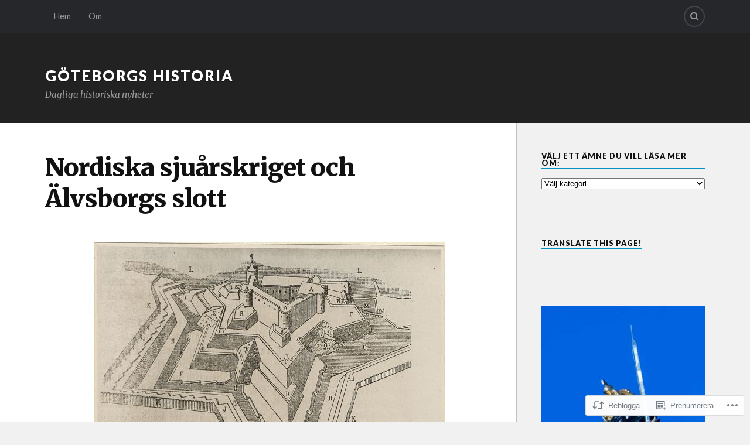

--- FILE ---
content_type: text/html; charset=UTF-8
request_url: https://goteborgshistoria.wordpress.com/2018/11/06/nordiska-sjuarskriget-och-alvsborgs-slott/?theme_preview=true&iframe=true&frame-nonce=87af9ba733&calypso_token=8bb40d91-ef46-4531-a087-e426d72bc49a
body_size: 24945
content:
<!DOCTYPE html>
<html class="no-js" lang="sv-SE">

<head>

<meta charset="UTF-8">
<meta name="viewport" content="width=device-width, initial-scale=1">
<link rel="profile" href="http://gmpg.org/xfn/11">
<link rel="pingback" href="https://goteborgshistoria.wordpress.com/xmlrpc.php">

<title>Nordiska sjuårskriget och Älvsborgs slott &#8211; Göteborgs historia</title>
<meta name='robots' content='max-image-preview:large' />
<script>document.documentElement.className = document.documentElement.className.replace("no-js","js");</script>
<meta name="robots" content="noindex,nofollow" /><base target="_blank" /><link rel='dns-prefetch' href='//s0.wp.com' />
<link rel='dns-prefetch' href='//fonts-api.wp.com' />
<link rel="alternate" type="application/rss+xml" title="Göteborgs historia &raquo; flöde" href="https://goteborgshistoria.wordpress.com/feed/" />
<link rel="alternate" type="application/rss+xml" title="Göteborgs historia &raquo; kommentarsflöde" href="https://goteborgshistoria.wordpress.com/comments/feed/" />
	<script type="text/javascript">
		/* <![CDATA[ */
		function addLoadEvent(func) {
			var oldonload = window.onload;
			if (typeof window.onload != 'function') {
				window.onload = func;
			} else {
				window.onload = function () {
					oldonload();
					func();
				}
			}
		}
		/* ]]> */
	</script>
	<link crossorigin='anonymous' rel='stylesheet' id='all-css-0-1' href='/_static/??-eJxtzEkKgDAMQNELWYNjcSGeRdog1Q7BpHh9UQRBXD74fDhImRQFo0DIinxeXGRYUWg222PgHCEkmz0y7OhnQasosXxUGuYC/o/ebfh+b135FMZKd02th77t1hMpiDR+&cssminify=yes' type='text/css' media='all' />
<style id='wp-emoji-styles-inline-css'>

	img.wp-smiley, img.emoji {
		display: inline !important;
		border: none !important;
		box-shadow: none !important;
		height: 1em !important;
		width: 1em !important;
		margin: 0 0.07em !important;
		vertical-align: -0.1em !important;
		background: none !important;
		padding: 0 !important;
	}
/*# sourceURL=wp-emoji-styles-inline-css */
</style>
<link crossorigin='anonymous' rel='stylesheet' id='all-css-2-1' href='/wp-content/plugins/gutenberg-core/v22.2.0/build/styles/block-library/style.css?m=1764855221i&cssminify=yes' type='text/css' media='all' />
<style id='wp-block-library-inline-css'>
.has-text-align-justify {
	text-align:justify;
}
.has-text-align-justify{text-align:justify;}

/*# sourceURL=wp-block-library-inline-css */
</style><style id='global-styles-inline-css'>
:root{--wp--preset--aspect-ratio--square: 1;--wp--preset--aspect-ratio--4-3: 4/3;--wp--preset--aspect-ratio--3-4: 3/4;--wp--preset--aspect-ratio--3-2: 3/2;--wp--preset--aspect-ratio--2-3: 2/3;--wp--preset--aspect-ratio--16-9: 16/9;--wp--preset--aspect-ratio--9-16: 9/16;--wp--preset--color--black: #000000;--wp--preset--color--cyan-bluish-gray: #abb8c3;--wp--preset--color--white: #ffffff;--wp--preset--color--pale-pink: #f78da7;--wp--preset--color--vivid-red: #cf2e2e;--wp--preset--color--luminous-vivid-orange: #ff6900;--wp--preset--color--luminous-vivid-amber: #fcb900;--wp--preset--color--light-green-cyan: #7bdcb5;--wp--preset--color--vivid-green-cyan: #00d084;--wp--preset--color--pale-cyan-blue: #8ed1fc;--wp--preset--color--vivid-cyan-blue: #0693e3;--wp--preset--color--vivid-purple: #9b51e0;--wp--preset--gradient--vivid-cyan-blue-to-vivid-purple: linear-gradient(135deg,rgb(6,147,227) 0%,rgb(155,81,224) 100%);--wp--preset--gradient--light-green-cyan-to-vivid-green-cyan: linear-gradient(135deg,rgb(122,220,180) 0%,rgb(0,208,130) 100%);--wp--preset--gradient--luminous-vivid-amber-to-luminous-vivid-orange: linear-gradient(135deg,rgb(252,185,0) 0%,rgb(255,105,0) 100%);--wp--preset--gradient--luminous-vivid-orange-to-vivid-red: linear-gradient(135deg,rgb(255,105,0) 0%,rgb(207,46,46) 100%);--wp--preset--gradient--very-light-gray-to-cyan-bluish-gray: linear-gradient(135deg,rgb(238,238,238) 0%,rgb(169,184,195) 100%);--wp--preset--gradient--cool-to-warm-spectrum: linear-gradient(135deg,rgb(74,234,220) 0%,rgb(151,120,209) 20%,rgb(207,42,186) 40%,rgb(238,44,130) 60%,rgb(251,105,98) 80%,rgb(254,248,76) 100%);--wp--preset--gradient--blush-light-purple: linear-gradient(135deg,rgb(255,206,236) 0%,rgb(152,150,240) 100%);--wp--preset--gradient--blush-bordeaux: linear-gradient(135deg,rgb(254,205,165) 0%,rgb(254,45,45) 50%,rgb(107,0,62) 100%);--wp--preset--gradient--luminous-dusk: linear-gradient(135deg,rgb(255,203,112) 0%,rgb(199,81,192) 50%,rgb(65,88,208) 100%);--wp--preset--gradient--pale-ocean: linear-gradient(135deg,rgb(255,245,203) 0%,rgb(182,227,212) 50%,rgb(51,167,181) 100%);--wp--preset--gradient--electric-grass: linear-gradient(135deg,rgb(202,248,128) 0%,rgb(113,206,126) 100%);--wp--preset--gradient--midnight: linear-gradient(135deg,rgb(2,3,129) 0%,rgb(40,116,252) 100%);--wp--preset--font-size--small: 13px;--wp--preset--font-size--medium: 20px;--wp--preset--font-size--large: 36px;--wp--preset--font-size--x-large: 42px;--wp--preset--font-family--albert-sans: 'Albert Sans', sans-serif;--wp--preset--font-family--alegreya: Alegreya, serif;--wp--preset--font-family--arvo: Arvo, serif;--wp--preset--font-family--bodoni-moda: 'Bodoni Moda', serif;--wp--preset--font-family--bricolage-grotesque: 'Bricolage Grotesque', sans-serif;--wp--preset--font-family--cabin: Cabin, sans-serif;--wp--preset--font-family--chivo: Chivo, sans-serif;--wp--preset--font-family--commissioner: Commissioner, sans-serif;--wp--preset--font-family--cormorant: Cormorant, serif;--wp--preset--font-family--courier-prime: 'Courier Prime', monospace;--wp--preset--font-family--crimson-pro: 'Crimson Pro', serif;--wp--preset--font-family--dm-mono: 'DM Mono', monospace;--wp--preset--font-family--dm-sans: 'DM Sans', sans-serif;--wp--preset--font-family--dm-serif-display: 'DM Serif Display', serif;--wp--preset--font-family--domine: Domine, serif;--wp--preset--font-family--eb-garamond: 'EB Garamond', serif;--wp--preset--font-family--epilogue: Epilogue, sans-serif;--wp--preset--font-family--fahkwang: Fahkwang, sans-serif;--wp--preset--font-family--figtree: Figtree, sans-serif;--wp--preset--font-family--fira-sans: 'Fira Sans', sans-serif;--wp--preset--font-family--fjalla-one: 'Fjalla One', sans-serif;--wp--preset--font-family--fraunces: Fraunces, serif;--wp--preset--font-family--gabarito: Gabarito, system-ui;--wp--preset--font-family--ibm-plex-mono: 'IBM Plex Mono', monospace;--wp--preset--font-family--ibm-plex-sans: 'IBM Plex Sans', sans-serif;--wp--preset--font-family--ibarra-real-nova: 'Ibarra Real Nova', serif;--wp--preset--font-family--instrument-serif: 'Instrument Serif', serif;--wp--preset--font-family--inter: Inter, sans-serif;--wp--preset--font-family--josefin-sans: 'Josefin Sans', sans-serif;--wp--preset--font-family--jost: Jost, sans-serif;--wp--preset--font-family--libre-baskerville: 'Libre Baskerville', serif;--wp--preset--font-family--libre-franklin: 'Libre Franklin', sans-serif;--wp--preset--font-family--literata: Literata, serif;--wp--preset--font-family--lora: Lora, serif;--wp--preset--font-family--merriweather: Merriweather, serif;--wp--preset--font-family--montserrat: Montserrat, sans-serif;--wp--preset--font-family--newsreader: Newsreader, serif;--wp--preset--font-family--noto-sans-mono: 'Noto Sans Mono', sans-serif;--wp--preset--font-family--nunito: Nunito, sans-serif;--wp--preset--font-family--open-sans: 'Open Sans', sans-serif;--wp--preset--font-family--overpass: Overpass, sans-serif;--wp--preset--font-family--pt-serif: 'PT Serif', serif;--wp--preset--font-family--petrona: Petrona, serif;--wp--preset--font-family--piazzolla: Piazzolla, serif;--wp--preset--font-family--playfair-display: 'Playfair Display', serif;--wp--preset--font-family--plus-jakarta-sans: 'Plus Jakarta Sans', sans-serif;--wp--preset--font-family--poppins: Poppins, sans-serif;--wp--preset--font-family--raleway: Raleway, sans-serif;--wp--preset--font-family--roboto: Roboto, sans-serif;--wp--preset--font-family--roboto-slab: 'Roboto Slab', serif;--wp--preset--font-family--rubik: Rubik, sans-serif;--wp--preset--font-family--rufina: Rufina, serif;--wp--preset--font-family--sora: Sora, sans-serif;--wp--preset--font-family--source-sans-3: 'Source Sans 3', sans-serif;--wp--preset--font-family--source-serif-4: 'Source Serif 4', serif;--wp--preset--font-family--space-mono: 'Space Mono', monospace;--wp--preset--font-family--syne: Syne, sans-serif;--wp--preset--font-family--texturina: Texturina, serif;--wp--preset--font-family--urbanist: Urbanist, sans-serif;--wp--preset--font-family--work-sans: 'Work Sans', sans-serif;--wp--preset--spacing--20: 0.44rem;--wp--preset--spacing--30: 0.67rem;--wp--preset--spacing--40: 1rem;--wp--preset--spacing--50: 1.5rem;--wp--preset--spacing--60: 2.25rem;--wp--preset--spacing--70: 3.38rem;--wp--preset--spacing--80: 5.06rem;--wp--preset--shadow--natural: 6px 6px 9px rgba(0, 0, 0, 0.2);--wp--preset--shadow--deep: 12px 12px 50px rgba(0, 0, 0, 0.4);--wp--preset--shadow--sharp: 6px 6px 0px rgba(0, 0, 0, 0.2);--wp--preset--shadow--outlined: 6px 6px 0px -3px rgb(255, 255, 255), 6px 6px rgb(0, 0, 0);--wp--preset--shadow--crisp: 6px 6px 0px rgb(0, 0, 0);}:where(.is-layout-flex){gap: 0.5em;}:where(.is-layout-grid){gap: 0.5em;}body .is-layout-flex{display: flex;}.is-layout-flex{flex-wrap: wrap;align-items: center;}.is-layout-flex > :is(*, div){margin: 0;}body .is-layout-grid{display: grid;}.is-layout-grid > :is(*, div){margin: 0;}:where(.wp-block-columns.is-layout-flex){gap: 2em;}:where(.wp-block-columns.is-layout-grid){gap: 2em;}:where(.wp-block-post-template.is-layout-flex){gap: 1.25em;}:where(.wp-block-post-template.is-layout-grid){gap: 1.25em;}.has-black-color{color: var(--wp--preset--color--black) !important;}.has-cyan-bluish-gray-color{color: var(--wp--preset--color--cyan-bluish-gray) !important;}.has-white-color{color: var(--wp--preset--color--white) !important;}.has-pale-pink-color{color: var(--wp--preset--color--pale-pink) !important;}.has-vivid-red-color{color: var(--wp--preset--color--vivid-red) !important;}.has-luminous-vivid-orange-color{color: var(--wp--preset--color--luminous-vivid-orange) !important;}.has-luminous-vivid-amber-color{color: var(--wp--preset--color--luminous-vivid-amber) !important;}.has-light-green-cyan-color{color: var(--wp--preset--color--light-green-cyan) !important;}.has-vivid-green-cyan-color{color: var(--wp--preset--color--vivid-green-cyan) !important;}.has-pale-cyan-blue-color{color: var(--wp--preset--color--pale-cyan-blue) !important;}.has-vivid-cyan-blue-color{color: var(--wp--preset--color--vivid-cyan-blue) !important;}.has-vivid-purple-color{color: var(--wp--preset--color--vivid-purple) !important;}.has-black-background-color{background-color: var(--wp--preset--color--black) !important;}.has-cyan-bluish-gray-background-color{background-color: var(--wp--preset--color--cyan-bluish-gray) !important;}.has-white-background-color{background-color: var(--wp--preset--color--white) !important;}.has-pale-pink-background-color{background-color: var(--wp--preset--color--pale-pink) !important;}.has-vivid-red-background-color{background-color: var(--wp--preset--color--vivid-red) !important;}.has-luminous-vivid-orange-background-color{background-color: var(--wp--preset--color--luminous-vivid-orange) !important;}.has-luminous-vivid-amber-background-color{background-color: var(--wp--preset--color--luminous-vivid-amber) !important;}.has-light-green-cyan-background-color{background-color: var(--wp--preset--color--light-green-cyan) !important;}.has-vivid-green-cyan-background-color{background-color: var(--wp--preset--color--vivid-green-cyan) !important;}.has-pale-cyan-blue-background-color{background-color: var(--wp--preset--color--pale-cyan-blue) !important;}.has-vivid-cyan-blue-background-color{background-color: var(--wp--preset--color--vivid-cyan-blue) !important;}.has-vivid-purple-background-color{background-color: var(--wp--preset--color--vivid-purple) !important;}.has-black-border-color{border-color: var(--wp--preset--color--black) !important;}.has-cyan-bluish-gray-border-color{border-color: var(--wp--preset--color--cyan-bluish-gray) !important;}.has-white-border-color{border-color: var(--wp--preset--color--white) !important;}.has-pale-pink-border-color{border-color: var(--wp--preset--color--pale-pink) !important;}.has-vivid-red-border-color{border-color: var(--wp--preset--color--vivid-red) !important;}.has-luminous-vivid-orange-border-color{border-color: var(--wp--preset--color--luminous-vivid-orange) !important;}.has-luminous-vivid-amber-border-color{border-color: var(--wp--preset--color--luminous-vivid-amber) !important;}.has-light-green-cyan-border-color{border-color: var(--wp--preset--color--light-green-cyan) !important;}.has-vivid-green-cyan-border-color{border-color: var(--wp--preset--color--vivid-green-cyan) !important;}.has-pale-cyan-blue-border-color{border-color: var(--wp--preset--color--pale-cyan-blue) !important;}.has-vivid-cyan-blue-border-color{border-color: var(--wp--preset--color--vivid-cyan-blue) !important;}.has-vivid-purple-border-color{border-color: var(--wp--preset--color--vivid-purple) !important;}.has-vivid-cyan-blue-to-vivid-purple-gradient-background{background: var(--wp--preset--gradient--vivid-cyan-blue-to-vivid-purple) !important;}.has-light-green-cyan-to-vivid-green-cyan-gradient-background{background: var(--wp--preset--gradient--light-green-cyan-to-vivid-green-cyan) !important;}.has-luminous-vivid-amber-to-luminous-vivid-orange-gradient-background{background: var(--wp--preset--gradient--luminous-vivid-amber-to-luminous-vivid-orange) !important;}.has-luminous-vivid-orange-to-vivid-red-gradient-background{background: var(--wp--preset--gradient--luminous-vivid-orange-to-vivid-red) !important;}.has-very-light-gray-to-cyan-bluish-gray-gradient-background{background: var(--wp--preset--gradient--very-light-gray-to-cyan-bluish-gray) !important;}.has-cool-to-warm-spectrum-gradient-background{background: var(--wp--preset--gradient--cool-to-warm-spectrum) !important;}.has-blush-light-purple-gradient-background{background: var(--wp--preset--gradient--blush-light-purple) !important;}.has-blush-bordeaux-gradient-background{background: var(--wp--preset--gradient--blush-bordeaux) !important;}.has-luminous-dusk-gradient-background{background: var(--wp--preset--gradient--luminous-dusk) !important;}.has-pale-ocean-gradient-background{background: var(--wp--preset--gradient--pale-ocean) !important;}.has-electric-grass-gradient-background{background: var(--wp--preset--gradient--electric-grass) !important;}.has-midnight-gradient-background{background: var(--wp--preset--gradient--midnight) !important;}.has-small-font-size{font-size: var(--wp--preset--font-size--small) !important;}.has-medium-font-size{font-size: var(--wp--preset--font-size--medium) !important;}.has-large-font-size{font-size: var(--wp--preset--font-size--large) !important;}.has-x-large-font-size{font-size: var(--wp--preset--font-size--x-large) !important;}.has-albert-sans-font-family{font-family: var(--wp--preset--font-family--albert-sans) !important;}.has-alegreya-font-family{font-family: var(--wp--preset--font-family--alegreya) !important;}.has-arvo-font-family{font-family: var(--wp--preset--font-family--arvo) !important;}.has-bodoni-moda-font-family{font-family: var(--wp--preset--font-family--bodoni-moda) !important;}.has-bricolage-grotesque-font-family{font-family: var(--wp--preset--font-family--bricolage-grotesque) !important;}.has-cabin-font-family{font-family: var(--wp--preset--font-family--cabin) !important;}.has-chivo-font-family{font-family: var(--wp--preset--font-family--chivo) !important;}.has-commissioner-font-family{font-family: var(--wp--preset--font-family--commissioner) !important;}.has-cormorant-font-family{font-family: var(--wp--preset--font-family--cormorant) !important;}.has-courier-prime-font-family{font-family: var(--wp--preset--font-family--courier-prime) !important;}.has-crimson-pro-font-family{font-family: var(--wp--preset--font-family--crimson-pro) !important;}.has-dm-mono-font-family{font-family: var(--wp--preset--font-family--dm-mono) !important;}.has-dm-sans-font-family{font-family: var(--wp--preset--font-family--dm-sans) !important;}.has-dm-serif-display-font-family{font-family: var(--wp--preset--font-family--dm-serif-display) !important;}.has-domine-font-family{font-family: var(--wp--preset--font-family--domine) !important;}.has-eb-garamond-font-family{font-family: var(--wp--preset--font-family--eb-garamond) !important;}.has-epilogue-font-family{font-family: var(--wp--preset--font-family--epilogue) !important;}.has-fahkwang-font-family{font-family: var(--wp--preset--font-family--fahkwang) !important;}.has-figtree-font-family{font-family: var(--wp--preset--font-family--figtree) !important;}.has-fira-sans-font-family{font-family: var(--wp--preset--font-family--fira-sans) !important;}.has-fjalla-one-font-family{font-family: var(--wp--preset--font-family--fjalla-one) !important;}.has-fraunces-font-family{font-family: var(--wp--preset--font-family--fraunces) !important;}.has-gabarito-font-family{font-family: var(--wp--preset--font-family--gabarito) !important;}.has-ibm-plex-mono-font-family{font-family: var(--wp--preset--font-family--ibm-plex-mono) !important;}.has-ibm-plex-sans-font-family{font-family: var(--wp--preset--font-family--ibm-plex-sans) !important;}.has-ibarra-real-nova-font-family{font-family: var(--wp--preset--font-family--ibarra-real-nova) !important;}.has-instrument-serif-font-family{font-family: var(--wp--preset--font-family--instrument-serif) !important;}.has-inter-font-family{font-family: var(--wp--preset--font-family--inter) !important;}.has-josefin-sans-font-family{font-family: var(--wp--preset--font-family--josefin-sans) !important;}.has-jost-font-family{font-family: var(--wp--preset--font-family--jost) !important;}.has-libre-baskerville-font-family{font-family: var(--wp--preset--font-family--libre-baskerville) !important;}.has-libre-franklin-font-family{font-family: var(--wp--preset--font-family--libre-franklin) !important;}.has-literata-font-family{font-family: var(--wp--preset--font-family--literata) !important;}.has-lora-font-family{font-family: var(--wp--preset--font-family--lora) !important;}.has-merriweather-font-family{font-family: var(--wp--preset--font-family--merriweather) !important;}.has-montserrat-font-family{font-family: var(--wp--preset--font-family--montserrat) !important;}.has-newsreader-font-family{font-family: var(--wp--preset--font-family--newsreader) !important;}.has-noto-sans-mono-font-family{font-family: var(--wp--preset--font-family--noto-sans-mono) !important;}.has-nunito-font-family{font-family: var(--wp--preset--font-family--nunito) !important;}.has-open-sans-font-family{font-family: var(--wp--preset--font-family--open-sans) !important;}.has-overpass-font-family{font-family: var(--wp--preset--font-family--overpass) !important;}.has-pt-serif-font-family{font-family: var(--wp--preset--font-family--pt-serif) !important;}.has-petrona-font-family{font-family: var(--wp--preset--font-family--petrona) !important;}.has-piazzolla-font-family{font-family: var(--wp--preset--font-family--piazzolla) !important;}.has-playfair-display-font-family{font-family: var(--wp--preset--font-family--playfair-display) !important;}.has-plus-jakarta-sans-font-family{font-family: var(--wp--preset--font-family--plus-jakarta-sans) !important;}.has-poppins-font-family{font-family: var(--wp--preset--font-family--poppins) !important;}.has-raleway-font-family{font-family: var(--wp--preset--font-family--raleway) !important;}.has-roboto-font-family{font-family: var(--wp--preset--font-family--roboto) !important;}.has-roboto-slab-font-family{font-family: var(--wp--preset--font-family--roboto-slab) !important;}.has-rubik-font-family{font-family: var(--wp--preset--font-family--rubik) !important;}.has-rufina-font-family{font-family: var(--wp--preset--font-family--rufina) !important;}.has-sora-font-family{font-family: var(--wp--preset--font-family--sora) !important;}.has-source-sans-3-font-family{font-family: var(--wp--preset--font-family--source-sans-3) !important;}.has-source-serif-4-font-family{font-family: var(--wp--preset--font-family--source-serif-4) !important;}.has-space-mono-font-family{font-family: var(--wp--preset--font-family--space-mono) !important;}.has-syne-font-family{font-family: var(--wp--preset--font-family--syne) !important;}.has-texturina-font-family{font-family: var(--wp--preset--font-family--texturina) !important;}.has-urbanist-font-family{font-family: var(--wp--preset--font-family--urbanist) !important;}.has-work-sans-font-family{font-family: var(--wp--preset--font-family--work-sans) !important;}
/*# sourceURL=global-styles-inline-css */
</style>

<style id='classic-theme-styles-inline-css'>
/*! This file is auto-generated */
.wp-block-button__link{color:#fff;background-color:#32373c;border-radius:9999px;box-shadow:none;text-decoration:none;padding:calc(.667em + 2px) calc(1.333em + 2px);font-size:1.125em}.wp-block-file__button{background:#32373c;color:#fff;text-decoration:none}
/*# sourceURL=/wp-includes/css/classic-themes.min.css */
</style>
<link crossorigin='anonymous' rel='stylesheet' id='all-css-4-1' href='/_static/??-eJx9jcEKg0AMRH+oaVhorR7Eb9E16IpZg8min2889FZ6GYbhPQYPgbhlo2zIBWQtU8qKcdvJd5be0AmmMfW0Ejv2jKoP/K0daZzIXNdvB6PzvyJ+A8MgO6mCJ6fCYLN/6e113IZXU9WfUL/DcgHSTkDo&cssminify=yes' type='text/css' media='all' />
<link rel='stylesheet' id='fonts-css' href='https://fonts-api.wp.com/css?family=Lato%3A400%2C700%2C900%2C400italic%2C700italic%7CMerriweather%3A700%2C900%2C400italic&#038;subset=latin%2Clatin-ext' media='all' />
<link crossorigin='anonymous' rel='stylesheet' id='all-css-6-1' href='/_static/??-eJx9i0EKwyAQAD9UuwRDSw6lbzGy2RpWV1xF8vsmt4ZCjsPMQM/GS6qYKtQPRlTIbYYinUMiWHZlXEeViCe4e9UbXM9aN/4PYzOZG4WkUHBmITravfrBq4lQDIt3NUg6gVnYhXKs7/ganuPwmKwd7foFezNUhg==&cssminify=yes' type='text/css' media='all' />
<style id='style-inline-css'>
.post-categories { clip: rect(1px, 1px, 1px, 1px); height: 1px; position: absolute; overflow: hidden; width: 1px; }
/*# sourceURL=style-inline-css */
</style>
<link crossorigin='anonymous' rel='stylesheet' id='print-css-7-1' href='/wp-content/mu-plugins/global-print/global-print.css?m=1465851035i&cssminify=yes' type='text/css' media='print' />
<style id='jetpack-global-styles-frontend-style-inline-css'>
:root { --font-headings: unset; --font-base: unset; --font-headings-default: -apple-system,BlinkMacSystemFont,"Segoe UI",Roboto,Oxygen-Sans,Ubuntu,Cantarell,"Helvetica Neue",sans-serif; --font-base-default: -apple-system,BlinkMacSystemFont,"Segoe UI",Roboto,Oxygen-Sans,Ubuntu,Cantarell,"Helvetica Neue",sans-serif;}
/*# sourceURL=jetpack-global-styles-frontend-style-inline-css */
</style>
<link crossorigin='anonymous' rel='stylesheet' id='all-css-10-1' href='/_static/??-eJyNjcsKAjEMRX/IGtQZBxfip0hMS9sxTYppGfx7H7gRN+7ugcs5sFRHKi1Ig9Jd5R6zGMyhVaTrh8G6QFHfORhYwlvw6P39PbPENZmt4G/ROQuBKWVkxxrVvuBH1lIoz2waILJekF+HUzlupnG3nQ77YZwfuRJIaQ==&cssminify=yes' type='text/css' media='all' />
<script type="text/javascript" id="jetpack-iframe-embed-js-extra">
/* <![CDATA[ */
var _previewSite = {"siteURL":"https://goteborgshistoria.wordpress.com"};
//# sourceURL=jetpack-iframe-embed-js-extra
/* ]]> */
</script>
<script type="text/javascript" id="jetpack_related-posts-js-extra">
/* <![CDATA[ */
var related_posts_js_options = {"post_heading":"h4"};
//# sourceURL=jetpack_related-posts-js-extra
/* ]]> */
</script>
<script type="text/javascript" id="wpcom-actionbar-placeholder-js-extra">
/* <![CDATA[ */
var actionbardata = {"siteID":"39595818","postID":"5091","siteURL":"https://goteborgshistoria.wordpress.com","xhrURL":"https://goteborgshistoria.wordpress.com/wp-admin/admin-ajax.php","nonce":"2b4b87fe72","isLoggedIn":"","statusMessage":"","subsEmailDefault":"instantly","proxyScriptUrl":"https://s0.wp.com/wp-content/js/wpcom-proxy-request.js?m=1513050504i&amp;ver=20211021","shortlink":"https://wp.me/p2G8Ge-1k7","i18n":{"followedText":"Nya inl\u00e4gg fr\u00e5n denna webbplats kommer nu visas i din \u003Ca href=\"https://wordpress.com/reader\"\u003EL\u00e4sare\u003C/a\u003E","foldBar":"Minimera detta f\u00e4lt","unfoldBar":"Expandera detta f\u00e4lt","shortLinkCopied":"Kortl\u00e4nk kopierad till urklipp."}};
//# sourceURL=wpcom-actionbar-placeholder-js-extra
/* ]]> */
</script>
<script type="text/javascript" id="jetpack-mu-wpcom-settings-js-before">
/* <![CDATA[ */
var JETPACK_MU_WPCOM_SETTINGS = {"assetsUrl":"https://s0.wp.com/wp-content/mu-plugins/jetpack-mu-wpcom-plugin/sun/jetpack_vendor/automattic/jetpack-mu-wpcom/src/build/"};
//# sourceURL=jetpack-mu-wpcom-settings-js-before
/* ]]> */
</script>
<script crossorigin='anonymous' type='text/javascript'  src='/_static/??-eJyNj90KwjAMhV/ILPZibDfio0i3xtHaP9uEube3oBcKQ4RAOMnJ4QuuGWycvRiq6Frdhcr2bl2wsXP1gL9MEOxSNNOneU6RKTIGgexlsbHdEGc938Beiw4EFCYyu8M/Ml4aq0S8NC6cxHqDhXzDMJBT5fqt9tjaH8Uz5JIeW9udw0kNfX9UahhH9wSETWdt'></script>
<script type="text/javascript" id="rlt-proxy-js-after">
/* <![CDATA[ */
	rltInitialize( {"token":null,"iframeOrigins":["https:\/\/widgets.wp.com"]} );
//# sourceURL=rlt-proxy-js-after
/* ]]> */
</script>
<link rel="EditURI" type="application/rsd+xml" title="RSD" href="https://goteborgshistoria.wordpress.com/xmlrpc.php?rsd" />
<meta name="generator" content="WordPress.com" />
<link rel="canonical" href="https://goteborgshistoria.wordpress.com/2018/11/06/nordiska-sjuarskriget-och-alvsborgs-slott/" />
<link rel='shortlink' href='https://wp.me/p2G8Ge-1k7' />
<link rel="alternate" type="application/json+oembed" href="https://public-api.wordpress.com/oembed/?format=json&amp;url=https%3A%2F%2Fgoteborgshistoria.wordpress.com%2F2018%2F11%2F06%2Fnordiska-sjuarskriget-och-alvsborgs-slott%2F&amp;for=wpcom-auto-discovery" /><link rel="alternate" type="application/xml+oembed" href="https://public-api.wordpress.com/oembed/?format=xml&amp;url=https%3A%2F%2Fgoteborgshistoria.wordpress.com%2F2018%2F11%2F06%2Fnordiska-sjuarskriget-och-alvsborgs-slott%2F&amp;for=wpcom-auto-discovery" />
<!-- Jetpack Open Graph Tags -->
<meta property="og:type" content="article" />
<meta property="og:title" content="Nordiska sjuårskriget och Älvsborgs slott" />
<meta property="og:url" content="https://goteborgshistoria.wordpress.com/2018/11/06/nordiska-sjuarskriget-och-alvsborgs-slott/" />
<meta property="og:description" content="Ett omfattande och långvarigt krig utbröt i Norden 1563 och det skulle påverka slottet och staden som då höll på att växa fram nedanför dess murar. Några befästningar fanns inte kring Älvsborgsstad…" />
<meta property="article:published_time" content="2018-11-06T07:00:57+00:00" />
<meta property="article:modified_time" content="2018-09-21T13:36:17+00:00" />
<meta property="og:site_name" content="Göteborgs historia" />
<meta property="og:image" content="https://goteborgshistoria.com/wp-content/uploads/2018/09/c3a4lvsborg_1559.jpg" />
<meta property="og:image:width" content="600" />
<meta property="og:image:height" content="449" />
<meta property="og:image:alt" content="" />
<meta property="og:locale" content="sv_SE" />
<meta property="fb:app_id" content="249643311490" />
<meta property="article:publisher" content="https://www.facebook.com/WordPresscom" />
<meta name="twitter:text:title" content="Nordiska sjuårskriget och Älvsborgs&nbsp;slott" />
<meta name="twitter:image" content="https://goteborgshistoria.com/wp-content/uploads/2018/09/c3a4lvsborg_1559.jpg?w=640" />
<meta name="twitter:card" content="summary_large_image" />

<!-- End Jetpack Open Graph Tags -->
<link rel='openid.server' href='https://goteborgshistoria.wordpress.com/?openidserver=1' />
<link rel='openid.delegate' href='https://goteborgshistoria.wordpress.com/' />
<link rel="search" type="application/opensearchdescription+xml" href="https://goteborgshistoria.wordpress.com/osd.xml" title="Göteborgs historia" />
<link rel="search" type="application/opensearchdescription+xml" href="https://s1.wp.com/opensearch.xml" title="WordPress.com" />
		<style type="text/css">
			.recentcomments a {
				display: inline !important;
				padding: 0 !important;
				margin: 0 !important;
			}

			table.recentcommentsavatartop img.avatar, table.recentcommentsavatarend img.avatar {
				border: 0px;
				margin: 0;
			}

			table.recentcommentsavatartop a, table.recentcommentsavatarend a {
				border: 0px !important;
				background-color: transparent !important;
			}

			td.recentcommentsavatarend, td.recentcommentsavatartop {
				padding: 0px 0px 1px 0px;
				margin: 0px;
			}

			td.recentcommentstextend {
				border: none !important;
				padding: 0px 0px 2px 10px;
			}

			.rtl td.recentcommentstextend {
				padding: 0px 10px 2px 0px;
			}

			td.recentcommentstexttop {
				border: none;
				padding: 0px 0px 0px 10px;
			}

			.rtl td.recentcommentstexttop {
				padding: 0px 10px 0px 0px;
			}
		</style>
		<meta name="description" content="Ett omfattande och långvarigt krig utbröt i Norden 1563 och det skulle påverka slottet och staden som då höll på att växa fram nedanför dess murar. Några befästningar fanns inte kring Älvsborgsstaden, vilken möjligen även kallades Nya Lödöse av invånarna och det fanns inte tid att uppföra några värn när beskedet kom om att danska&hellip;" />
<link rel="icon" href="https://goteborgshistoria.com/wp-content/uploads/2017/07/cropped-vinga.jpg?w=32" sizes="32x32" />
<link rel="icon" href="https://goteborgshistoria.com/wp-content/uploads/2017/07/cropped-vinga.jpg?w=192" sizes="192x192" />
<link rel="apple-touch-icon" href="https://goteborgshistoria.com/wp-content/uploads/2017/07/cropped-vinga.jpg?w=180" />
<meta name="msapplication-TileImage" content="https://goteborgshistoria.com/wp-content/uploads/2017/07/cropped-vinga.jpg?w=270" />

<link crossorigin='anonymous' rel='stylesheet' id='all-css-0-3' href='/wp-content/mu-plugins/jetpack-plugin/sun/_inc/build/subscriptions/subscriptions.min.css?m=1753981412i&cssminify=yes' type='text/css' media='all' />
</head>

	<body class="wp-singular post-template-default single single-post postid-5091 single-format-standard wp-theme-pubrowling customizer-styles-applied has-featured-image jetpack-reblog-enabled categories-hidden">

		<a class="skip-link screen-reader-text" href="#main">Hoppa till innehåll</a>

		
			<nav class="top-nav">

				<div class="section-inner clear-fix">

					<ul class="header-top-menu">

						<li id="menu-item-9917" class="menu-item menu-item-type-custom menu-item-object-custom menu-item-home menu-item-9917"><a href="https://goteborgshistoria.wordpress.com">Hem</a></li>
<li id="menu-item-9922" class="menu-item menu-item-type-post_type menu-item-object-page menu-item-9922"><a href="https://goteborgshistoria.wordpress.com/about/">Om</a></li>

					</ul> <!-- /header-top-menu -->

					<ul class="social-menu">

						<li id="menu-item-151" class="menu-item menu-item-type-custom menu-item-object-custom menu-item-151"><a class="search-toggle" href="#"><span class="screen-reader-text">Search</span></a></li>
					</ul> <!-- /social-menu -->

				</div> <!-- /section-inner -->

			</nav> <!-- /top-nav -->

		
		<div class="search-container">

			<div class="section-inner">

				
<form method="get" class="search-form" action="https://goteborgshistoria.wordpress.com/">
	<label>
		<span class="screen-reader-text">Sök efter:</span>
		<input type="search" class="search-field" placeholder="Sök" value="" name="s" title="Sök efter:" />
	</label>
	<button type="submit" class="search-button"><span class="fa fw fa-search"></span><span class="screen-reader-text">Sök</span></button>
</form>

			</div> <!-- /section-inner -->

		</div> <!-- /search-container -->

		<header class="header-wrapper">

			<div class="header">

				<div class="section-inner">

					
						<a href="https://goteborgshistoria.wordpress.com/" class="site-logo-link" rel="home" itemprop="url"></a>
						<h2 class="site-title">
							<a href="https://goteborgshistoria.wordpress.com/" title="Göteborgs historia &mdash; Dagliga historiska nyheter" rel="home">Göteborgs historia</a>
						</h2>

													<h4 class="site-description">Dagliga historiska nyheter</h4>
						
					
					
				</div> <!-- /section-inner -->

			</div> <!-- /header -->

			
		</header> <!-- /header-wrapper -->

<div class="wrapper section-inner">

	<main id="main" class="content">

	
		
		
			<article id="post-5091" class="single clear-fix post-5091 post type-post status-publish format-standard has-post-thumbnail hentry category-fore-goteborg category-goteborgs-omland fallback-thumbnail">

				<header class="post-header">

											<p class="post-categories"><a href="https://goteborgshistoria.wordpress.com/category/fore-goteborg/" rel="category tag">Före Göteborg</a>, <a href="https://goteborgshistoria.wordpress.com/category/goteborgs-omland/" rel="category tag">Göteborgs omland</a></p>
					
					<h1 class="post-title">Nordiska sjuårskriget och Älvsborgs&nbsp;slott</h1>
				</header> <!-- /post-header -->

				
					<figure class="post-image clear-fix">

						<img width="600" height="449" src="https://goteborgshistoria.com/wp-content/uploads/2018/09/c3a4lvsborg_1559.jpg?w=600" class="attachment-rowling-post-image size-rowling-post-image wp-post-image" alt="" decoding="async" srcset="https://goteborgshistoria.com/wp-content/uploads/2018/09/c3a4lvsborg_1559.jpg 600w, https://goteborgshistoria.com/wp-content/uploads/2018/09/c3a4lvsborg_1559.jpg?w=150 150w, https://goteborgshistoria.com/wp-content/uploads/2018/09/c3a4lvsborg_1559.jpg?w=300 300w" sizes="(max-width: 600px) 100vw, 600px" data-attachment-id="5092" data-permalink="https://goteborgshistoria.wordpress.com/2018/11/06/nordiska-sjuarskriget-och-alvsborgs-slott/alvsborg_1559/" data-orig-file="https://goteborgshistoria.com/wp-content/uploads/2018/09/c3a4lvsborg_1559.jpg" data-orig-size="600,449" data-comments-opened="1" data-image-meta="{&quot;aperture&quot;:&quot;0&quot;,&quot;credit&quot;:&quot;&quot;,&quot;camera&quot;:&quot;&quot;,&quot;caption&quot;:&quot;&quot;,&quot;created_timestamp&quot;:&quot;0&quot;,&quot;copyright&quot;:&quot;&quot;,&quot;focal_length&quot;:&quot;0&quot;,&quot;iso&quot;:&quot;0&quot;,&quot;shutter_speed&quot;:&quot;0&quot;,&quot;title&quot;:&quot;&quot;,&quot;orientation&quot;:&quot;0&quot;}" data-image-title="Älvsborg_1559" data-image-description="" data-image-caption="" data-medium-file="https://goteborgshistoria.com/wp-content/uploads/2018/09/c3a4lvsborg_1559.jpg?w=300" data-large-file="https://goteborgshistoria.com/wp-content/uploads/2018/09/c3a4lvsborg_1559.jpg?w=600" />
						
					</figure> <!-- /post-image -->

				
				<div class="post-meta">

					<span class="post-meta-date">Datum: <a href="https://goteborgshistoria.wordpress.com/2018/11/06/nordiska-sjuarskriget-och-alvsborgs-slott/">6 november, 2018</a></span><span class="post-meta-author">Författare: <a href="https://goteborgshistoria.wordpress.com/author/halln/">Hallén</a></span> 
					
					
				</div> <!-- /post-meta -->

				<div class="post-inner">

					
						<div class="post-content">

							<p>Ett omfattande och långvarigt krig utbröt i Norden 1563 och det skulle påverka slottet och staden som då höll på att växa fram nedanför dess murar. Några befästningar fanns inte kring Älvsborgsstaden, vilken möjligen även kallades Nya Lödöse av invånarna och det fanns inte tid att uppföra några värn när beskedet kom om att danska trupper var på väg.</p>
<p>Dåliga vägar och regnigt väder gjorde att det tog lång tid för den danska armén att nå fram till Älvsborg. Omkring den 7 augusti år 1563 stod man i Halmstad, sju dagar senare i Varberg och först den 22 augusti började danska trupper att nå fram till Älvsborgs slott. De tunga kanoner som skulle användas vid belägringen gick inte att föra fram på land, så de transporterades ombord på 6 fartyg med en hel eskader till skydd som sändes från Köpenhamn fram till Göta älvs mynning.</p>
<p>Redan innan den danska armén nått fram till slottet, brände borgarna i Älvsborgsstaden sina hus och flydde in på fästningsområdet. Förutom stadens borgare flydde även många av traktens bönder till Älvsborg när danskarna närmade sig under augusti månad. Totalt fanns det omkring 700 man till fästningens försvar. Men en stor del av dem var alltså borgare och bönder utan någon egentlig erfarenhet av krig. Den militära ledningen på Älvsborg beklagade sig över att dessa var ”svåra olydige” och ”intet förfarne”. Dessa 700 försvarare ställdes mot en dansk armé på cirka 28 000 man.</p>
<p>Kung Fredrik beslutade att hela hären skulle delta i belägringen. Det var naturligtvis riskabelt att låta så mycket soldater slå läger. Faran att det skulle bli brist på livsmedel var uppenbar. Belägringen måste därmed klaras av snabbt för att de danska styrkorna skulle kunna nå framgång. Försvararna fick möjligheten att ge upp, men hövitsmannen på Älvsborg, Erik Kagge, avvisade det danska kravet. Någon dag senare hade det tunga belägringsartilleriet placerats på åsen sydväst om slottet. En dansk styrka erövrade och befäste Skinnareklippan nära borgens hamn och huvudingång. Inledningsvis var beskjutningen inte speciellt intensiv men efter tre dagar, den 4 september, började danskarna använda det tunga artilleriet. Beskjutningen började tidigt på morgonen och fram emot lunchtid hade de stora kanonerna lyckats rasera en del av muren åt öster. Innan danska trupper hann storma borgen valde besättningen att kapitulera. Soldaterna, borgarna och bönderna fick lämna Älvsborg men Erik Kagge och hans underbefälhavare togs som fångar till Danmark. Det var ett i det närmaste intakt slott som erövrats och krigsbytet var omfattande. I slottet fanns inte enbart kronans skatter utan också egendom, som hörde till borgarna i den rika Älvsborgsstaden samt värdeföremål från åtskilliga bondgårdar i trakten. Danskarna hittade guld, silver, kläde, salt och mycket annat innanför slottets murar. Allt detta fick greve Günther von Schwartzburg i gåva av kung Fredrik som belöning för den snabba och framgångsrika belägringen. Utöver alla dessa värdeföremål tog danskarna 148 kanoner av brons och järn, 37 skeppund krut 6 222 kanonkulor av järn och bly samt 219 av sten, 333 pilar, 400 fotanglar samt mängder av lansspetsar och pikar. I Älvsborgs hamn togs örlogsfartygen Krabaten och Svenska Jungfrun vilka omedelbart införlivades med den danska flottan.</p>
<p>Den främsta orsaken till att man gav upp slottet var inte brist på vapen utan berodde på att manskapet på slottet vägrade fortsätta striden. Många i besättningen utgjordes av borgare och bönder och det är inte märkligt att deras motståndsvilja sviktade när de utsattes för tung artilleribeskjutning. När slutligen delar av försvarsverken rasade fruktade de för sina liv. Domen mot Erik Kagge blev hård. Han fick avträda alla sina egendomar och blev dömd till döden efter kriget.</p>
<p>Danskarna var först något förvånade över hur lätt man tagit fästningen. ”Vi vilja hoppas att om de andre svenskarne icke äro värre eller manligare tänka stå än dessa, bliver all ting godt”.</p>
<p>Återuppbyggnadsarbetet inleddes omedelbart under den danske kommendanten Jörgen Rantzaus ledning. Material och hantverkare skickades till Älvsborg för att inleda reparationsarbetena. Kvar utanför Älvsborg stod det danska härlägret. Många soldater hade drabbats av rödsot och alla plågades av svår livsmedelsbrist. Först den 18 september fick hären order om att bryta upp och bege sig tillbaka till Skåne.</p>
<p>Mot slutet av följande år inledde en svensk styrka en belägring av Älvsborg för att återerövra slottet. Denna styrka var inte alls av samma storlek som den danska ett år tidigare, men man lyckades omringa fästningen och hoppades på att kunna svälta ut den danska besättningen. Ännu efter tre månaders belägring hade försvararna inte visat några tecken på att ge upp. Styrkan utanför Älvsborg berövades alla tyngre vapen, då det ansågs viktigare att erövra det starka fästet Bohus. Anfallet mot Bohus misslyckades och man återförde vapen och manskap till belägringen av Älvsborg. Gång på gång lyckades svenskarna slå tillbaka danska undsättningsförsök som kom både över havet och på land. Efter nära fem månaders belägring var försvararna nära att ge upp. De fick då oväntad hjälp från den svenske kungen, som hade tröttnat på den resultatlösa belägringen. Han beslutade sig för att satsa allt på ett nytt anfall mot Bohus. Belägringen av Älvsborg hävdes under första halvan av april månad år 1564. Det innebar att försvararna av slottet kunde få in proviant. Det behövdes för svenska styrkor, som återigen misslyckats med att erövra Bohus återkom och återupptog belägringen under början av maj.</p>
<p>I Danmark pågick samtidigt planeringen för att häva belägringen av Älvsborg. Det tog hela vintern 1564-65 innan man fått tillräckligt med material och pengar att kunna inleda ett nytt fälttåg. I maj månad år 1565 samlades kring 9 000 danska soldater i Halmstad och började marschera norrut på dåliga vägar. Det dröjde till mitten av juni, innan man nådde fram till trakten av Älvsborg. När denna stora danska styrka närmades sig hävde svenskarna belägringen och drog sig tillbaka till Lerum där det fanns möjlighet att försvara sig mot fienden. Den svårframkomliga terrängen gjorde att man med mindre styrkor framgångsrikt kunde försvara sig mot numerärt överlägsna motståndare.</p>
<p>Det danska lägret upprättades på Gullbergs äng. Nästan omedelbart uppstod problem med livsmedelsförsörjningen. Danska rapporter berättar att cirka 300 knektar dött av hunger och man begärde att fartyg med förnödenheter skulle skickas till området. På andra sidan bergspassen i Lerum fanns vid samma tid omkring svenska 10 000 soldater. Även dessa led brist på livsmedel, dessutom härjade sjukdomar svårt bland trupperna. Detta gjorde att ställningarna vid Lerum övergavs redan under juli månad.</p>
<p>Under tiden hade danskarna fått proviant och förstärkningar, så de utnyttjade omedelbart tillfället att rycka fram mot Ale och Flundre härader och där bränna gårdar och plundra. Den svenska armén härjade samtidigt i Marks härad.</p>
<p>Området kring Älvsborg drabbades mycket hårt av dessa strider. I Sävedals och Askims härader samt Angereds socken brändes 329 gårdar, 37 halva gårdar och 10 torp. Knappt 70 gårdar (eller 20 procent) lyckades klara sig undan förödelse i samband med kriget. Allt jordbruk måste ha avstannat och gjort det allt mer omöjligt att försörja en armé i området. Vilka förhållanden den hemlösa bondebefolkningen levde under kan vi knappast föreställa oss.</p>
<p>Prövningarna för områdets befolkning var inte över i och med denna våldsamma ödeläggelse. Redan följande år gjordes ett nytt försök av svenska styrkor att återerövra Älvsborg. Under två månader belägrade flera tusen svenska soldater slottet. De tvingades till slut att bryta belägringen dels på grund av brist på livsmedel dels för att danska förstärkningar var i antågande. Slaget mellan svenskar och danskar böljade fram och tillbaka utmed Göta älvs dalgång samt i dalgångarna upp mot Lerum och Alingsås. Området med utbrända gårdar och ödelagda jordbruksmarker blev allt större under år 1566. Till slut blev den svenska armén kraftigt decimerad och försvagad och tvingades att ge upp. Danskarna började då omedelbart att lägga upp nya lager vid Älvsborg och drog bort större delen av armén från slottet. Kvar lämnades knappt tusen soldater.</p>
<p>Den nya danska befälhavaren på slottet, Jens Kaas, inledde omedelbart nya byggnadsprojekt. Han beordrade bönderna på Hisingen, både de f.d. svenska socknarna Lundby och Tuve samt bönderna i Björlanda, Torslanda, Fotö, Öckerö, Hönö, Hälsö, Björkö och Grötö att arbeta och föra material till fästningen. Troligen hade detta område klarat sig relativt oskatt undan konflikten och det var därför lämpligt att begära dagsverken från Hisingen och norra skärgårdens bönder.</p>
<p>Problemen vid slottet var många år 1567 till 1569. Den danske befälhavaren hade inte tillräckligt med pengar att betala sina trupper och garnisonen var nära myteri. Skattkammaren vid slottet i Marstrand tömdes gång på gång för att betala Älvsborgs knektar. Dessutom var det fortsatt svårt att skaffa fram livsmedel. Slottets garnison fick till stor del lita till fartyg, som levererade kött och spannmål från Danmark samt sill från Marstrand.</p>
<p>Efter några år av relativt lugn vid älvmynningen återkom svenska styrkor år 1570. Deras uppgift var att befästa Gullbergsklippan och på så sätt försvaga Älvsborg. Arbetet på denna nya befästning kom inte speciellt långt innan freden i Stettin den 13 december 1570 avslutade kriget. Sverige återfick Älvsborg och området däromkring mot att man betalade 150 000 riksdaler. Hälften av detta belopp skulle betalas den 7 juni 1571 då slottet skulle återlämnas. Men det var inte lätt att samla in 75 000 riksdaler till utsatt datum. Överlämnande fick vänta tills den 24 juli, då Bengt Bengtsson Gylta tog emot Älvsborg slott.<a href="#_edn1" name="_ednref1">[1]</a></p>
<p><a href="#_ednref1" name="_edn1">[1]</a> Berg, W., <em>Elfsborgs slott</em>. s. 153-187.</p>
<p>Bilden i sidhuvudet är hämtad från Göteborgs stadsmuseum, <a href="http://62.88.129.39/carlotta/web/object/443794" target="_blank" rel="noopener">Carlotta</a>: Elfsborgs slott omkring 1559.</p>
<h1>Referens</h1>
<p>Berg, Wilhelm, <em>Gamla Elfsborg.</em>, Stockholm, 1882</p>
<hr />
<p><strong>Text av:</strong> Universitetslektor <a href="http://es.handels.gu.se/avdelningar/avdelningen-for-ekonomisk-historia/om-oss/personal?userId=xhaper" target="_blank" rel="noopener">Per Hallén</a>, Institutionen för Ekonomi och Samhälle, avdelningen för Ekonomisk historia, Handelshögskolan vid Göteborgs universitet.</p>
<hr />
<div id="jp-post-flair" class="sharedaddy sd-like-enabled sd-sharing-enabled"><div class="sharedaddy sd-sharing-enabled"><div class="robots-nocontent sd-block sd-social sd-social-icon-text sd-sharing"><h3 class="sd-title">Dela detta:</h3><div class="sd-content"><ul><li class="share-facebook"><a rel="nofollow noopener noreferrer"
				data-shared="sharing-facebook-5091"
				class="share-facebook sd-button share-icon"
				href="https://goteborgshistoria.wordpress.com/2018/11/06/nordiska-sjuarskriget-och-alvsborgs-slott/?share=facebook"
				target="_blank"
				aria-labelledby="sharing-facebook-5091"
				>
				<span id="sharing-facebook-5091" hidden>Dela på Facebook (Öppnas i ett nytt fönster)</span>
				<span>Facebook</span>
			</a></li><li class="share-end"></li></ul></div></div></div><div class='sharedaddy sd-block sd-like jetpack-likes-widget-wrapper jetpack-likes-widget-unloaded' id='like-post-wrapper-39595818-5091-696d05091bf0c' data-src='//widgets.wp.com/likes/index.html?ver=20260118#blog_id=39595818&amp;post_id=5091&amp;origin=goteborgshistoria.wordpress.com&amp;obj_id=39595818-5091-696d05091bf0c' data-name='like-post-frame-39595818-5091-696d05091bf0c' data-title='Gilla eller reblogga'><div class='likes-widget-placeholder post-likes-widget-placeholder' style='height: 55px;'><span class='button'><span>Gilla</span></span> <span class='loading'>Laddar in …</span></div><span class='sd-text-color'></span><a class='sd-link-color'></a></div>
<div id='jp-relatedposts' class='jp-relatedposts' >
	<h3 class="jp-relatedposts-headline"><em>Relaterade</em></h3>
</div></div>
							
						</div>

					
					<footer class="post-footer">

						
								<div class="entry-author author-avatar-show">
						<div class="author-avatar">
				<img referrerpolicy="no-referrer" alt='Profilbild för Okänd' src='https://2.gravatar.com/avatar/2451a1dd89631b78ad11ad5bf9aeb9a401e3afea0635f5f370fa708d1c28882b?s=100&#038;d=identicon&#038;r=G' srcset='https://2.gravatar.com/avatar/2451a1dd89631b78ad11ad5bf9aeb9a401e3afea0635f5f370fa708d1c28882b?s=100&#038;d=identicon&#038;r=G 1x, https://2.gravatar.com/avatar/2451a1dd89631b78ad11ad5bf9aeb9a401e3afea0635f5f370fa708d1c28882b?s=150&#038;d=identicon&#038;r=G 1.5x, https://2.gravatar.com/avatar/2451a1dd89631b78ad11ad5bf9aeb9a401e3afea0635f5f370fa708d1c28882b?s=200&#038;d=identicon&#038;r=G 2x, https://2.gravatar.com/avatar/2451a1dd89631b78ad11ad5bf9aeb9a401e3afea0635f5f370fa708d1c28882b?s=300&#038;d=identicon&#038;r=G 3x, https://2.gravatar.com/avatar/2451a1dd89631b78ad11ad5bf9aeb9a401e3afea0635f5f370fa708d1c28882b?s=400&#038;d=identicon&#038;r=G 4x' class='avatar avatar-100' height='100' width='100' loading='lazy' decoding='async' />			</div><!-- .author-avatar -->
			
			<div class="author-heading">
				<h2 class="author-title">
					Publicerad av <span class="author-name">Hallén</span>				</h2>
			</div><!-- .author-heading -->

			<p class="author-bio">
								<a class="author-link" href="https://goteborgshistoria.wordpress.com/author/halln/" rel="author">
					Visa alla inlägg av Hallén				</a>
			</p><!-- .author-bio -->
		</div><!-- .entry-auhtor -->
		
					</footer>

				</div> <!-- /post-inner -->

			</article> <!-- /post -->

		
	<nav class="navigation post-navigation" aria-label="Inlägg">
		<h2 class="screen-reader-text">Inläggsnavigering</h2>
		<div class="nav-links"><div class="nav-previous"><a href="https://goteborgshistoria.wordpress.com/2018/11/05/stor-realisation-pa-c-h-strom-co/" rel="prev"><span class="meta-nav" aria-hidden="true">Föregående</span> <span class="screen-reader-text">Föregående inlägg:</span> <span class="navigation-post-title previous-post-title">Stor realisation på C.H. Ström &amp;&nbsp;Co</span></a></div><div class="nav-next"><a href="https://goteborgshistoria.wordpress.com/2018/11/07/karra-med-pojkar-akte-i-ostra-hamnkanalen/" rel="next"><span class="meta-nav" aria-hidden="true">Nästa</span> <span class="screen-reader-text">Nästa inlägg:</span> <span class="navigation-post-title next-post-title">Kärra med pojkar åkte i Östra&nbsp;Hamnkanalen</span></a></div></div>
	</nav>
		
<div id="comments" class="comments-area clear-fix">

	
</div><!-- #comments -->
		
	
	</main> <!-- /content -->

	
<div class="sidebar">
	<aside id="categories-2" class="widget widget_categories"><div class="widget-content"><h3 class="widget-title">Välj ett ämne du vill läsa mer om:</h3><form action="https://goteborgshistoria.wordpress.com" method="get"><label class="screen-reader-text" for="cat">Välj ett ämne du vill läsa mer om:</label><select  name='cat' id='cat' class='postform'>
	<option value='-1'>Välj kategori</option>
	<option class="level-0" value="130882274">1600-talets Göteborg</option>
	<option class="level-0" value="555473481">1700-talets Göteborg</option>
	<option class="level-0" value="328698297">1800-talets Göteborg</option>
	<option class="level-0" value="568549624">1900-talets Göteborg</option>
	<option class="level-0" value="586559789">2000-talets Göteborg</option>
	<option class="level-0" value="700212099">350 års jubiléet</option>
	<option class="level-0" value="259695882">Affärslivet</option>
	<option class="level-0" value="312381021">Aktuell forskning kring Göteborg</option>
	<option class="level-0" value="9871429">Amundön</option>
	<option class="level-0" value="100178">Andra världskriget</option>
	<option class="level-0" value="3276352">Arbetsplatser</option>
	<option class="level-0" value="108353134">Att skildra historia</option>
	<option class="level-0" value="58266954">Älvsborgs slott</option>
	<option class="level-0" value="24376266">Änggårdsbergen</option>
	<option class="level-0" value="4572">Bad</option>
	<option class="level-0" value="16493060">Bank &amp; finans</option>
	<option class="level-0" value="695611119">Böcker om Göteborg</option>
	<option class="level-0" value="219128708">Berömda personer</option>
	<option class="level-0" value="384165">Biografer</option>
	<option class="level-0" value="8576580">Botaniska trädgården</option>
	<option class="level-0" value="1352207">Brott &amp; straff</option>
	<option class="level-0" value="176848">Butiker</option>
	<option class="level-0" value="247838">Byggnader</option>
	<option class="level-0" value="1526391">Då &amp; Nu</option>
	<option class="level-0" value="37512">Debatt</option>
	<option class="level-0" value="84007466">Delsjöområdet</option>
	<option class="level-0" value="947942">Djur &amp; natur</option>
	<option class="level-0" value="53033">Ekonomi</option>
	<option class="level-0" value="9804589">Eldsvådor</option>
	<option class="level-0" value="16743692">emigrationen</option>
	<option class="level-0" value="579575638">Entrér till grönområden</option>
	<option class="level-0" value="622502">Fartyg</option>
	<option class="level-0" value="219558922">Fästningen Göteborg</option>
	<option class="level-0" value="683453420">Fågelro</option>
	<option class="level-0" value="218883834">Före Göteborg</option>
	<option class="level-0" value="905690">Föreningar</option>
	<option class="level-0" value="70017">Företag</option>
	<option class="level-0" value="524">Film</option>
	<option class="level-0" value="61726">Fiske</option>
	<option class="level-0" value="300371">Folkbildning</option>
	<option class="level-0" value="96154">Friluftsliv</option>
	<option class="level-0" value="58155991">Göteborg 400 år</option>
	<option class="level-0" value="667213383">Göteborg denna vecka 1969</option>
	<option class="level-0" value="478696975">Göteborg för 120 år sedan</option>
	<option class="level-0" value="313002032">Göteborg i jultid</option>
	<option class="level-0" value="137385489">Göteborg idag</option>
	<option class="level-0" value="695160717">Göteborg jubilerar</option>
	<option class="level-0" value="40209205">Göteborgs försvar</option>
	<option class="level-0" value="584993100">Göteborgs omland</option>
	<option class="level-0" value="689990575">Göteborgs stadsdelar</option>
	<option class="level-0" value="232689803">Göteborgsutställningen 1923</option>
	<option class="level-0" value="1633287">Hamnen</option>
	<option class="level-0" value="584990161">Hamnkanalerna</option>
	<option class="level-0" value="170195741">Handel och sjöfart</option>
	<option class="level-0" value="45328288">Handelshus</option>
	<option class="level-0" value="1151016">Hälsa och sjukvård</option>
	<option class="level-0" value="214840">Högtider</option>
	<option class="level-0" value="289465">Hemsidan</option>
	<option class="level-0" value="62701008">Hotade miljöer</option>
	<option class="level-0" value="98797">Hotell</option>
	<option class="level-0" value="132623191">Hus i Göteborg</option>
	<option class="level-0" value="10277073">Industrihistoria</option>
	<option class="level-0" value="58266952">Klippans kulturreservat</option>
	<option class="level-0" value="26762369">Koloniområden</option>
	<option class="level-0" value="53860">Kommunikation</option>
	<option class="level-0" value="177616972">Krokäng</option>
	<option class="level-0" value="4262183">Kungsparken</option>
	<option class="level-0" value="571578902">Kvarteret Klädpressaren</option>
	<option class="level-0" value="90697186">Landerier</option>
	<option class="level-0" value="227414725">Litteratur om Göteborg</option>
	<option class="level-0" value="1111945">Marknader</option>
	<option class="level-0" value="6300874">Matställen</option>
	<option class="level-0" value="1945375">Miljö och hälsa</option>
	<option class="level-0" value="204689">Museer</option>
	<option class="level-0" value="229772">Mystik</option>
	<option class="level-0" value="1641878">Nöjen</option>
	<option class="level-0" value="87581773">Nya Lödöse</option>
	<option class="level-0" value="1803503">Olyckor</option>
	<option class="level-0" value="608819118">Ortnamn i Göteborg</option>
	<option class="level-0" value="354846418">På reklamplats</option>
	<option class="level-0" value="133996">Personer</option>
	<option class="level-0" value="10281408">Rederier</option>
	<option class="level-0" value="35818">Restauranger</option>
	<option class="level-0" value="59890706">Sandsjöbacka</option>
	<option class="level-0" value="683186758">Saneringarna</option>
	<option class="level-0" value="991714">Skärgården</option>
	<option class="level-0" value="219942">Skolor</option>
	<option class="level-0" value="5240389">Slottsskogen</option>
	<option class="level-0" value="4656819">Sociala förhållanden</option>
	<option class="level-0" value="7413090">Sport och idrott</option>
	<option class="level-0" value="690337461">Stadens jubileer</option>
	<option class="level-0" value="586527091">Stadens parker och grönområden</option>
	<option class="level-0" value="214467976">Stadsbyggnadsfrågor</option>
	<option class="level-0" value="550431431">Stadsmäklare</option>
	<option class="level-0" value="4719465">Statyer</option>
	<option class="level-0" value="32184">Teater</option>
	<option class="level-0" value="6050">Teknik</option>
	<option class="level-0" value="728064082">Tema 1923</option>
	<option class="level-0" value="291368444">Trafik &amp; infrastruktur</option>
	<option class="level-0" value="6669547">Trädgårdsföreningen</option>
	<option class="level-0" value="73489">Turism</option>
	<option class="level-0" value="1">Uncategorized</option>
	<option class="level-0" value="16221121">Utrikes nyheter</option>
	<option class="level-0" value="105659">Utställningar</option>
	<option class="level-0" value="4330242">Varuproduktion</option>
	<option class="level-0" value="4109349">Varv</option>
	<option class="level-0" value="1850266">Vasaparken</option>
	<option class="level-0" value="862687">Vädret</option>
</select>
</form><script type="text/javascript">
/* <![CDATA[ */

( ( dropdownId ) => {
	const dropdown = document.getElementById( dropdownId );
	function onSelectChange() {
		setTimeout( () => {
			if ( 'escape' === dropdown.dataset.lastkey ) {
				return;
			}
			if ( dropdown.value && parseInt( dropdown.value ) > 0 && dropdown instanceof HTMLSelectElement ) {
				dropdown.parentElement.submit();
			}
		}, 250 );
	}
	function onKeyUp( event ) {
		if ( 'Escape' === event.key ) {
			dropdown.dataset.lastkey = 'escape';
		} else {
			delete dropdown.dataset.lastkey;
		}
	}
	function onClick() {
		delete dropdown.dataset.lastkey;
	}
	dropdown.addEventListener( 'keyup', onKeyUp );
	dropdown.addEventListener( 'click', onClick );
	dropdown.addEventListener( 'change', onSelectChange );
})( "cat" );

//# sourceURL=WP_Widget_Categories%3A%3Awidget
/* ]]> */
</script>
</div><div class="clear"></div></aside><aside id="google_translate_widget-2" class="widget widget_google_translate_widget"><div class="widget-content"><h3 class="widget-title">Translate this page!</h3><div id="google_translate_element"></div></div><div class="clear"></div></aside><aside id="media_image-3" class="widget widget_media_image"><div class="widget-content"><style>.widget.widget_media_image { overflow: hidden; }.widget.widget_media_image img { height: auto; max-width: 100%; }</style><img width="316" height="500" src="https://goteborgshistoria.com/wp-content/uploads/2014/03/lejonet_nc3a4rbild.jpg" class="image wp-image-162 aligncenter attachment-full size-full" alt="" style="max-width: 100%; height: auto;" decoding="async" loading="lazy" srcset="https://goteborgshistoria.com/wp-content/uploads/2014/03/lejonet_nc3a4rbild.jpg 316w, https://goteborgshistoria.com/wp-content/uploads/2014/03/lejonet_nc3a4rbild.jpg?w=95&amp;h=150 95w, https://goteborgshistoria.com/wp-content/uploads/2014/03/lejonet_nc3a4rbild.jpg?w=190&amp;h=300 190w" sizes="(max-width: 316px) 100vw, 316px" data-attachment-id="162" data-permalink="https://goteborgshistoria.wordpress.com/lejonet_narbild/" data-orig-file="https://goteborgshistoria.com/wp-content/uploads/2014/03/lejonet_nc3a4rbild.jpg" data-orig-size="316,500" data-comments-opened="1" data-image-meta="{&quot;aperture&quot;:&quot;0&quot;,&quot;credit&quot;:&quot;&quot;,&quot;camera&quot;:&quot;&quot;,&quot;caption&quot;:&quot;&quot;,&quot;created_timestamp&quot;:&quot;0&quot;,&quot;copyright&quot;:&quot;&quot;,&quot;focal_length&quot;:&quot;0&quot;,&quot;iso&quot;:&quot;0&quot;,&quot;shutter_speed&quot;:&quot;0&quot;,&quot;title&quot;:&quot;&quot;}" data-image-title="Lejonet_närbild" data-image-description="" data-image-caption="" data-medium-file="https://goteborgshistoria.com/wp-content/uploads/2014/03/lejonet_nc3a4rbild.jpg?w=190" data-large-file="https://goteborgshistoria.com/wp-content/uploads/2014/03/lejonet_nc3a4rbild.jpg?w=316" /></div><div class="clear"></div></aside><aside id="text-5" class="widget widget_text"><div class="widget-content"><h3 class="widget-title">Välkommen!</h3>			<div class="textwidget"><p>Välkommen till <em>Göteborgs historia</em> – <em>Dagliga historiska nyheter</em>! På denna sida publiceras varje dag en nyhet ur någon av stadens tidningar, eller från andra tidningar som skrivit om Göteborg. De <em>historiska nyheterna</em> har publicerats varje dag sedan 7 april 2016 och kommer att pågå till 31 december 2026.</p>
</div>
		</div><div class="clear"></div></aside><aside id="archives-2" class="widget widget_archive"><div class="widget-content"><h3 class="widget-title">Arkiv</h3>		<label class="screen-reader-text" for="archives-dropdown-2">Arkiv</label>
		<select id="archives-dropdown-2" name="archive-dropdown">
			
			<option value="">Välj månad</option>
				<option value='https://goteborgshistoria.wordpress.com/2026/01/'> januari 2026 </option>
	<option value='https://goteborgshistoria.wordpress.com/2025/12/'> december 2025 </option>
	<option value='https://goteborgshistoria.wordpress.com/2025/11/'> november 2025 </option>
	<option value='https://goteborgshistoria.wordpress.com/2025/10/'> oktober 2025 </option>
	<option value='https://goteborgshistoria.wordpress.com/2025/09/'> september 2025 </option>
	<option value='https://goteborgshistoria.wordpress.com/2025/08/'> augusti 2025 </option>
	<option value='https://goteborgshistoria.wordpress.com/2025/07/'> juli 2025 </option>
	<option value='https://goteborgshistoria.wordpress.com/2025/06/'> juni 2025 </option>
	<option value='https://goteborgshistoria.wordpress.com/2025/05/'> maj 2025 </option>
	<option value='https://goteborgshistoria.wordpress.com/2025/04/'> april 2025 </option>
	<option value='https://goteborgshistoria.wordpress.com/2025/03/'> mars 2025 </option>
	<option value='https://goteborgshistoria.wordpress.com/2025/02/'> februari 2025 </option>
	<option value='https://goteborgshistoria.wordpress.com/2025/01/'> januari 2025 </option>
	<option value='https://goteborgshistoria.wordpress.com/2024/12/'> december 2024 </option>
	<option value='https://goteborgshistoria.wordpress.com/2024/11/'> november 2024 </option>
	<option value='https://goteborgshistoria.wordpress.com/2024/10/'> oktober 2024 </option>
	<option value='https://goteborgshistoria.wordpress.com/2024/09/'> september 2024 </option>
	<option value='https://goteborgshistoria.wordpress.com/2024/08/'> augusti 2024 </option>
	<option value='https://goteborgshistoria.wordpress.com/2024/07/'> juli 2024 </option>
	<option value='https://goteborgshistoria.wordpress.com/2024/06/'> juni 2024 </option>
	<option value='https://goteborgshistoria.wordpress.com/2024/05/'> maj 2024 </option>
	<option value='https://goteborgshistoria.wordpress.com/2024/04/'> april 2024 </option>
	<option value='https://goteborgshistoria.wordpress.com/2024/03/'> mars 2024 </option>
	<option value='https://goteborgshistoria.wordpress.com/2024/02/'> februari 2024 </option>
	<option value='https://goteborgshistoria.wordpress.com/2024/01/'> januari 2024 </option>
	<option value='https://goteborgshistoria.wordpress.com/2023/12/'> december 2023 </option>
	<option value='https://goteborgshistoria.wordpress.com/2023/11/'> november 2023 </option>
	<option value='https://goteborgshistoria.wordpress.com/2023/10/'> oktober 2023 </option>
	<option value='https://goteborgshistoria.wordpress.com/2023/09/'> september 2023 </option>
	<option value='https://goteborgshistoria.wordpress.com/2023/08/'> augusti 2023 </option>
	<option value='https://goteborgshistoria.wordpress.com/2023/07/'> juli 2023 </option>
	<option value='https://goteborgshistoria.wordpress.com/2023/06/'> juni 2023 </option>
	<option value='https://goteborgshistoria.wordpress.com/2023/05/'> maj 2023 </option>
	<option value='https://goteborgshistoria.wordpress.com/2023/04/'> april 2023 </option>
	<option value='https://goteborgshistoria.wordpress.com/2023/03/'> mars 2023 </option>
	<option value='https://goteborgshistoria.wordpress.com/2023/02/'> februari 2023 </option>
	<option value='https://goteborgshistoria.wordpress.com/2023/01/'> januari 2023 </option>
	<option value='https://goteborgshistoria.wordpress.com/2022/12/'> december 2022 </option>
	<option value='https://goteborgshistoria.wordpress.com/2022/11/'> november 2022 </option>
	<option value='https://goteborgshistoria.wordpress.com/2022/10/'> oktober 2022 </option>
	<option value='https://goteborgshistoria.wordpress.com/2022/09/'> september 2022 </option>
	<option value='https://goteborgshistoria.wordpress.com/2022/08/'> augusti 2022 </option>
	<option value='https://goteborgshistoria.wordpress.com/2022/07/'> juli 2022 </option>
	<option value='https://goteborgshistoria.wordpress.com/2022/06/'> juni 2022 </option>
	<option value='https://goteborgshistoria.wordpress.com/2022/05/'> maj 2022 </option>
	<option value='https://goteborgshistoria.wordpress.com/2022/04/'> april 2022 </option>
	<option value='https://goteborgshistoria.wordpress.com/2022/03/'> mars 2022 </option>
	<option value='https://goteborgshistoria.wordpress.com/2022/02/'> februari 2022 </option>
	<option value='https://goteborgshistoria.wordpress.com/2022/01/'> januari 2022 </option>
	<option value='https://goteborgshistoria.wordpress.com/2021/12/'> december 2021 </option>
	<option value='https://goteborgshistoria.wordpress.com/2021/11/'> november 2021 </option>
	<option value='https://goteborgshistoria.wordpress.com/2021/10/'> oktober 2021 </option>
	<option value='https://goteborgshistoria.wordpress.com/2021/09/'> september 2021 </option>
	<option value='https://goteborgshistoria.wordpress.com/2021/08/'> augusti 2021 </option>
	<option value='https://goteborgshistoria.wordpress.com/2021/07/'> juli 2021 </option>
	<option value='https://goteborgshistoria.wordpress.com/2021/06/'> juni 2021 </option>
	<option value='https://goteborgshistoria.wordpress.com/2021/05/'> maj 2021 </option>
	<option value='https://goteborgshistoria.wordpress.com/2021/04/'> april 2021 </option>
	<option value='https://goteborgshistoria.wordpress.com/2021/03/'> mars 2021 </option>
	<option value='https://goteborgshistoria.wordpress.com/2021/02/'> februari 2021 </option>
	<option value='https://goteborgshistoria.wordpress.com/2021/01/'> januari 2021 </option>
	<option value='https://goteborgshistoria.wordpress.com/2020/12/'> december 2020 </option>
	<option value='https://goteborgshistoria.wordpress.com/2020/11/'> november 2020 </option>
	<option value='https://goteborgshistoria.wordpress.com/2020/10/'> oktober 2020 </option>
	<option value='https://goteborgshistoria.wordpress.com/2020/09/'> september 2020 </option>
	<option value='https://goteborgshistoria.wordpress.com/2020/08/'> augusti 2020 </option>
	<option value='https://goteborgshistoria.wordpress.com/2020/07/'> juli 2020 </option>
	<option value='https://goteborgshistoria.wordpress.com/2020/06/'> juni 2020 </option>
	<option value='https://goteborgshistoria.wordpress.com/2020/05/'> maj 2020 </option>
	<option value='https://goteborgshistoria.wordpress.com/2020/04/'> april 2020 </option>
	<option value='https://goteborgshistoria.wordpress.com/2020/03/'> mars 2020 </option>
	<option value='https://goteborgshistoria.wordpress.com/2020/02/'> februari 2020 </option>
	<option value='https://goteborgshistoria.wordpress.com/2020/01/'> januari 2020 </option>
	<option value='https://goteborgshistoria.wordpress.com/2019/12/'> december 2019 </option>
	<option value='https://goteborgshistoria.wordpress.com/2019/11/'> november 2019 </option>
	<option value='https://goteborgshistoria.wordpress.com/2019/10/'> oktober 2019 </option>
	<option value='https://goteborgshistoria.wordpress.com/2019/09/'> september 2019 </option>
	<option value='https://goteborgshistoria.wordpress.com/2019/08/'> augusti 2019 </option>
	<option value='https://goteborgshistoria.wordpress.com/2019/07/'> juli 2019 </option>
	<option value='https://goteborgshistoria.wordpress.com/2019/06/'> juni 2019 </option>
	<option value='https://goteborgshistoria.wordpress.com/2019/05/'> maj 2019 </option>
	<option value='https://goteborgshistoria.wordpress.com/2019/04/'> april 2019 </option>
	<option value='https://goteborgshistoria.wordpress.com/2019/03/'> mars 2019 </option>
	<option value='https://goteborgshistoria.wordpress.com/2019/02/'> februari 2019 </option>
	<option value='https://goteborgshistoria.wordpress.com/2019/01/'> januari 2019 </option>
	<option value='https://goteborgshistoria.wordpress.com/2018/12/'> december 2018 </option>
	<option value='https://goteborgshistoria.wordpress.com/2018/11/'> november 2018 </option>
	<option value='https://goteborgshistoria.wordpress.com/2018/10/'> oktober 2018 </option>
	<option value='https://goteborgshistoria.wordpress.com/2018/09/'> september 2018 </option>
	<option value='https://goteborgshistoria.wordpress.com/2018/08/'> augusti 2018 </option>
	<option value='https://goteborgshistoria.wordpress.com/2018/07/'> juli 2018 </option>
	<option value='https://goteborgshistoria.wordpress.com/2018/06/'> juni 2018 </option>
	<option value='https://goteborgshistoria.wordpress.com/2018/05/'> maj 2018 </option>
	<option value='https://goteborgshistoria.wordpress.com/2018/04/'> april 2018 </option>
	<option value='https://goteborgshistoria.wordpress.com/2018/03/'> mars 2018 </option>
	<option value='https://goteborgshistoria.wordpress.com/2018/02/'> februari 2018 </option>
	<option value='https://goteborgshistoria.wordpress.com/2018/01/'> januari 2018 </option>
	<option value='https://goteborgshistoria.wordpress.com/2017/12/'> december 2017 </option>
	<option value='https://goteborgshistoria.wordpress.com/2017/11/'> november 2017 </option>
	<option value='https://goteborgshistoria.wordpress.com/2017/10/'> oktober 2017 </option>
	<option value='https://goteborgshistoria.wordpress.com/2017/09/'> september 2017 </option>
	<option value='https://goteborgshistoria.wordpress.com/2017/08/'> augusti 2017 </option>
	<option value='https://goteborgshistoria.wordpress.com/2017/07/'> juli 2017 </option>
	<option value='https://goteborgshistoria.wordpress.com/2017/06/'> juni 2017 </option>
	<option value='https://goteborgshistoria.wordpress.com/2017/05/'> maj 2017 </option>
	<option value='https://goteborgshistoria.wordpress.com/2017/04/'> april 2017 </option>
	<option value='https://goteborgshistoria.wordpress.com/2017/03/'> mars 2017 </option>
	<option value='https://goteborgshistoria.wordpress.com/2017/02/'> februari 2017 </option>
	<option value='https://goteborgshistoria.wordpress.com/2017/01/'> januari 2017 </option>
	<option value='https://goteborgshistoria.wordpress.com/2016/12/'> december 2016 </option>
	<option value='https://goteborgshistoria.wordpress.com/2016/11/'> november 2016 </option>
	<option value='https://goteborgshistoria.wordpress.com/2016/10/'> oktober 2016 </option>
	<option value='https://goteborgshistoria.wordpress.com/2016/09/'> september 2016 </option>
	<option value='https://goteborgshistoria.wordpress.com/2016/08/'> augusti 2016 </option>
	<option value='https://goteborgshistoria.wordpress.com/2016/07/'> juli 2016 </option>
	<option value='https://goteborgshistoria.wordpress.com/2016/06/'> juni 2016 </option>
	<option value='https://goteborgshistoria.wordpress.com/2016/05/'> maj 2016 </option>
	<option value='https://goteborgshistoria.wordpress.com/2016/04/'> april 2016 </option>
	<option value='https://goteborgshistoria.wordpress.com/2016/03/'> mars 2016 </option>
	<option value='https://goteborgshistoria.wordpress.com/2016/01/'> januari 2016 </option>
	<option value='https://goteborgshistoria.wordpress.com/2015/12/'> december 2015 </option>
	<option value='https://goteborgshistoria.wordpress.com/2015/10/'> oktober 2015 </option>
	<option value='https://goteborgshistoria.wordpress.com/2015/09/'> september 2015 </option>
	<option value='https://goteborgshistoria.wordpress.com/2015/08/'> augusti 2015 </option>
	<option value='https://goteborgshistoria.wordpress.com/2015/07/'> juli 2015 </option>
	<option value='https://goteborgshistoria.wordpress.com/2015/06/'> juni 2015 </option>
	<option value='https://goteborgshistoria.wordpress.com/2015/05/'> maj 2015 </option>
	<option value='https://goteborgshistoria.wordpress.com/2015/04/'> april 2015 </option>
	<option value='https://goteborgshistoria.wordpress.com/2015/03/'> mars 2015 </option>
	<option value='https://goteborgshistoria.wordpress.com/2015/02/'> februari 2015 </option>
	<option value='https://goteborgshistoria.wordpress.com/2015/01/'> januari 2015 </option>
	<option value='https://goteborgshistoria.wordpress.com/2014/12/'> december 2014 </option>
	<option value='https://goteborgshistoria.wordpress.com/2014/11/'> november 2014 </option>
	<option value='https://goteborgshistoria.wordpress.com/2014/10/'> oktober 2014 </option>
	<option value='https://goteborgshistoria.wordpress.com/2014/09/'> september 2014 </option>
	<option value='https://goteborgshistoria.wordpress.com/2014/08/'> augusti 2014 </option>
	<option value='https://goteborgshistoria.wordpress.com/2014/07/'> juli 2014 </option>
	<option value='https://goteborgshistoria.wordpress.com/2014/06/'> juni 2014 </option>
	<option value='https://goteborgshistoria.wordpress.com/2014/05/'> maj 2014 </option>
	<option value='https://goteborgshistoria.wordpress.com/2014/04/'> april 2014 </option>
	<option value='https://goteborgshistoria.wordpress.com/2014/03/'> mars 2014 </option>
	<option value='https://goteborgshistoria.wordpress.com/2014/02/'> februari 2014 </option>
	<option value='https://goteborgshistoria.wordpress.com/2013/11/'> november 2013 </option>
	<option value='https://goteborgshistoria.wordpress.com/2013/09/'> september 2013 </option>
	<option value='https://goteborgshistoria.wordpress.com/2013/08/'> augusti 2013 </option>
	<option value='https://goteborgshistoria.wordpress.com/2013/06/'> juni 2013 </option>
	<option value='https://goteborgshistoria.wordpress.com/2013/05/'> maj 2013 </option>
	<option value='https://goteborgshistoria.wordpress.com/2013/04/'> april 2013 </option>
	<option value='https://goteborgshistoria.wordpress.com/2013/03/'> mars 2013 </option>
	<option value='https://goteborgshistoria.wordpress.com/2013/01/'> januari 2013 </option>
	<option value='https://goteborgshistoria.wordpress.com/2012/12/'> december 2012 </option>
	<option value='https://goteborgshistoria.wordpress.com/2012/09/'> september 2012 </option>
	<option value='https://goteborgshistoria.wordpress.com/2012/08/'> augusti 2012 </option>

		</select>

			<script type="text/javascript">
/* <![CDATA[ */

( ( dropdownId ) => {
	const dropdown = document.getElementById( dropdownId );
	function onSelectChange() {
		setTimeout( () => {
			if ( 'escape' === dropdown.dataset.lastkey ) {
				return;
			}
			if ( dropdown.value ) {
				document.location.href = dropdown.value;
			}
		}, 250 );
	}
	function onKeyUp( event ) {
		if ( 'Escape' === event.key ) {
			dropdown.dataset.lastkey = 'escape';
		} else {
			delete dropdown.dataset.lastkey;
		}
	}
	function onClick() {
		delete dropdown.dataset.lastkey;
	}
	dropdown.addEventListener( 'keyup', onKeyUp );
	dropdown.addEventListener( 'click', onClick );
	dropdown.addEventListener( 'change', onSelectChange );
})( "archives-dropdown-2" );

//# sourceURL=WP_Widget_Archives%3A%3Awidget
/* ]]> */
</script>
</div><div class="clear"></div></aside><aside id="blog-stats-4" class="widget widget_blog-stats"><div class="widget-content"><h3 class="widget-title">Bloggstatistik</h3>		<ul>
			<li>500&nbsp;463 besök</li>
		</ul>
		</div><div class="clear"></div></aside><aside id="rss_links-2" class="widget widget_rss_links"><div class="widget-content"><h3 class="widget-title">Följ bloggen via RSS:</h3><p class="size-large"><a class="feed-image-link" href="https://goteborgshistoria.wordpress.com/feed/" title="Prenumerera på Inlägg"><img src="https://goteborgshistoria.wordpress.com/i/rss/blue-large.png?m=1391188133i" alt="RSS Feed" /></a></p>
</div><div class="clear"></div></aside><aside id="blog_subscription-2" class="widget widget_blog_subscription jetpack_subscription_widget"><div class="widget-content"><h3 class="widget-title"><label for="subscribe-field">Följ bloggen via E-post</label></h3>

			<div class="wp-block-jetpack-subscriptions__container">
			<form
				action="https://subscribe.wordpress.com"
				method="post"
				accept-charset="utf-8"
				data-blog="39595818"
				data-post_access_level="everybody"
				id="subscribe-blog"
			>
				<p>Ange din e-postadress för att följa denna blogg och få meddelanden om nya inlägg via e-post.</p>
				<p id="subscribe-email">
					<label
						id="subscribe-field-label"
						for="subscribe-field"
						class="screen-reader-text"
					>
						E-postadress:					</label>

					<input
							type="email"
							name="email"
							autocomplete="email"
							
							style="width: 95%; padding: 1px 10px"
							placeholder="E-postadress"
							value=""
							id="subscribe-field"
							required
						/>				</p>

				<p id="subscribe-submit"
									>
					<input type="hidden" name="action" value="subscribe"/>
					<input type="hidden" name="blog_id" value="39595818"/>
					<input type="hidden" name="source" value="https://goteborgshistoria.wordpress.com/2018/11/06/nordiska-sjuarskriget-och-alvsborgs-slott/?theme_preview=true&#038;iframe=true&#038;frame-nonce=87af9ba733&#038;calypso_token=8bb40d91-ef46-4531-a087-e426d72bc49a"/>
					<input type="hidden" name="sub-type" value="widget"/>
					<input type="hidden" name="redirect_fragment" value="subscribe-blog"/>
					<input type="hidden" id="_wpnonce" name="_wpnonce" value="1930ca2667" />					<button type="submit"
													class="wp-block-button__link"
																	>
						Följ					</button>
				</p>
			</form>
						</div>
			
</div><div class="clear"></div></aside><aside id="rss-2" class="widget widget_rss"><div class="widget-content"><h3 class="widget-title"><a class="rsswidget" href="https://delsjoomradet.se/feed/" title="Syndikera detta innehåll"><img style="background: orange; color: white; border: none;" width="14" height="14" src="https://s.wordpress.com/wp-includes/images/rss.png?m=1354137473i" alt="RSS" /></a> <a class="rsswidget" href="https://delsjoomradet.se" title="ty en tur till Delsjön hör till den rätte göteborgarens vanor">Delsjöområdets historia:</a></h3><ul><li><a class='rsswidget' href='https://delsjoomradet.se/2026/01/18/de-bodde-vid-delsjons-strand/' title='Början av 1820-talet var en svår tid i Göteborgsområdet. Den extrema högkonjunkturen under Napoleonkrigen hade förbytts i en djup efterkrigskris. (Fritz s. 13-21) Det fanns då risker med att försöka utöka sitt jordbruk och anlägga nya torp på utmarken. Men ägaren av Kärralunds gård vid denna tid, Lars Claesson, ansåg att det var lämpligt attFortsätt läsa [&hellip;]'>De bodde vid Delsjöns strand</a></li><li><a class='rsswidget' href='https://delsjoomradet.se/2026/01/11/stora-torp-under-1800-talet/' title='I dag har nästa film om Stora Torps historia publicerats och den handlar om gårdens 1800-tal. Det var en händelserik tid då gården genomgick flera större förändringar. Följ med på en resa från år 1800 till år 1907, det år som Oscar Ekman gick ur tiden och gårdens långa 1800-tals historia avslutades.'>Stora Torp under 1800-talet</a></li><li><a class='rsswidget' href='https://delsjoomradet.se/2026/01/04/militarovning-vid-stora-torp-och-delsjon-1929/' title='Idag skall vi återvända till vintern 1929 och nya händelser på Stora Delsjöns is. Söndagen den 3:e mars 1929 inledde landstormen en vecka av aktiviteter i Göteborgsområdet, och det började med övningar i Delsjöområdet. Landstormen hade skapats 1885 och fått en mer organiserad form 1901 då allmän värnplikt infördes. Landstormen bestod av äldre soldater somFor [&hellip;]'>Militärövning vid Stora Torp och Delsjön 1929</a></li></ul></div><div class="clear"></div></aside></div>

	<div class="clear"></div>

</div> <!-- /wrapper -->


<footer class="site-footer">

	<div class="section-inner">
		<a href="#" class="to-the-top" title="Till toppen"><div class="fa fw fa-arrow-up"></div></a>
		<p class="copyright">&copy; 2026 <a href="https://goteborgshistoria.wordpress.com/" title="Göteborgs historia &mdash; Dagliga historiska nyheter" rel="home">Göteborgs historia</a></p>
		<p class="attribution"><a href="https://wordpress.com/?ref=footer_blog" rel="nofollow">Blogg på WordPress.com.</a></p>
	</div>

</footer> <!-- /site-footer -->

<!--  -->
<script type="speculationrules">
{"prefetch":[{"source":"document","where":{"and":[{"href_matches":"/*"},{"not":{"href_matches":["/wp-*.php","/wp-admin/*","/files/*","/wp-content/*","/wp-content/plugins/*","/wp-content/themes/pub/rowling/*","/*\\?(.+)"]}},{"not":{"selector_matches":"a[rel~=\"nofollow\"]"}},{"not":{"selector_matches":".no-prefetch, .no-prefetch a"}}]},"eagerness":"conservative"}]}
</script>
<script type="text/javascript" src="//0.gravatar.com/js/hovercards/hovercards.min.js?ver=202603924dcd77a86c6f1d3698ec27fc5da92b28585ddad3ee636c0397cf312193b2a1" id="grofiles-cards-js"></script>
<script type="text/javascript" id="wpgroho-js-extra">
/* <![CDATA[ */
var WPGroHo = {"my_hash":""};
//# sourceURL=wpgroho-js-extra
/* ]]> */
</script>
<script crossorigin='anonymous' type='text/javascript'  src='/wp-content/mu-plugins/gravatar-hovercards/wpgroho.js?m=1610363240i'></script>

	<script>
		// Initialize and attach hovercards to all gravatars
		( function() {
			function init() {
				if ( typeof Gravatar === 'undefined' ) {
					return;
				}

				if ( typeof Gravatar.init !== 'function' ) {
					return;
				}

				Gravatar.profile_cb = function ( hash, id ) {
					WPGroHo.syncProfileData( hash, id );
				};

				Gravatar.my_hash = WPGroHo.my_hash;
				Gravatar.init(
					'body',
					'#wp-admin-bar-my-account',
					{
						i18n: {
							'Edit your profile →': 'Redigera din profil →',
							'View profile →': 'Visa profil →',
							'Contact': 'Kontakt',
							'Send money': 'Skicka pengar',
							'Sorry, we are unable to load this Gravatar profile.': 'Vi kan inte ladda denna Gravatar-profil.',
							'Gravatar not found.': 'Gravatar hittades inte.',
							'Too Many Requests.': 'För många förfrågningar.',
							'Internal Server Error.': 'Internt serverfel',
							'Is this you?': 'Är det här du?',
							'Claim your free profile.': 'Gör anspråk på din gratis profil.',
							'Email': 'E-post',
							'Home Phone': 'Hemtelefon',
							'Work Phone': 'Arbetstelefon',
							'Cell Phone': 'Mobiltelefon',
							'Contact Form': 'Kontaktformulär',
							'Calendar': 'Kalender',
						},
					}
				);
			}

			if ( document.readyState !== 'loading' ) {
				init();
			} else {
				document.addEventListener( 'DOMContentLoaded', init );
			}
		} )();
	</script>

		<div style="display:none">
	<div class="grofile-hash-map-626d34593e40a59a52764033bf0d30e7">
	</div>
	</div>
		<div id="actionbar" dir="ltr" style="display: none;"
			class="actnbr-pub-rowling actnbr-has-follow actnbr-has-actions">
		<ul>
								<li class="actnbr-btn actnbr-hidden">
						<a class="actnbr-action actnbr-actn-reblog" href="">
							<svg class="gridicon gridicons-reblog" height="20" width="20" xmlns="http://www.w3.org/2000/svg" viewBox="0 0 24 24"><g><path d="M22.086 9.914L20 7.828V18c0 1.105-.895 2-2 2h-7v-2h7V7.828l-2.086 2.086L14.5 8.5 19 4l4.5 4.5-1.414 1.414zM6 16.172V6h7V4H6c-1.105 0-2 .895-2 2v10.172l-2.086-2.086L.5 15.5 5 20l4.5-4.5-1.414-1.414L6 16.172z"/></g></svg><span>Reblogga</span>
						</a>
					</li>
									<li class="actnbr-btn actnbr-hidden">
								<a class="actnbr-action actnbr-actn-follow " href="">
			<svg class="gridicon" height="20" width="20" xmlns="http://www.w3.org/2000/svg" viewBox="0 0 20 20"><path clip-rule="evenodd" d="m4 4.5h12v6.5h1.5v-6.5-1.5h-1.5-12-1.5v1.5 10.5c0 1.1046.89543 2 2 2h7v-1.5h-7c-.27614 0-.5-.2239-.5-.5zm10.5 2h-9v1.5h9zm-5 3h-4v1.5h4zm3.5 1.5h-1v1h1zm-1-1.5h-1.5v1.5 1 1.5h1.5 1 1.5v-1.5-1-1.5h-1.5zm-2.5 2.5h-4v1.5h4zm6.5 1.25h1.5v2.25h2.25v1.5h-2.25v2.25h-1.5v-2.25h-2.25v-1.5h2.25z"  fill-rule="evenodd"></path></svg>
			<span>Prenumerera</span>
		</a>
		<a class="actnbr-action actnbr-actn-following  no-display" href="">
			<svg class="gridicon" height="20" width="20" xmlns="http://www.w3.org/2000/svg" viewBox="0 0 20 20"><path fill-rule="evenodd" clip-rule="evenodd" d="M16 4.5H4V15C4 15.2761 4.22386 15.5 4.5 15.5H11.5V17H4.5C3.39543 17 2.5 16.1046 2.5 15V4.5V3H4H16H17.5V4.5V12.5H16V4.5ZM5.5 6.5H14.5V8H5.5V6.5ZM5.5 9.5H9.5V11H5.5V9.5ZM12 11H13V12H12V11ZM10.5 9.5H12H13H14.5V11V12V13.5H13H12H10.5V12V11V9.5ZM5.5 12H9.5V13.5H5.5V12Z" fill="#008A20"></path><path class="following-icon-tick" d="M13.5 16L15.5 18L19 14.5" stroke="#008A20" stroke-width="1.5"></path></svg>
			<span>Prenumererad</span>
		</a>
							<div class="actnbr-popover tip tip-top-left actnbr-notice" id="follow-bubble">
							<div class="tip-arrow"></div>
							<div class="tip-inner actnbr-follow-bubble">
															<ul>
											<li class="actnbr-sitename">
			<a href="https://goteborgshistoria.wordpress.com">
				<img loading='lazy' alt='' src='https://goteborgshistoria.com/wp-content/uploads/2017/07/cropped-vinga.jpg?w=50' srcset='https://goteborgshistoria.com/wp-content/uploads/2017/07/cropped-vinga.jpg?w=50 1x, https://goteborgshistoria.com/wp-content/uploads/2017/07/cropped-vinga.jpg?w=75 1.5x, https://goteborgshistoria.com/wp-content/uploads/2017/07/cropped-vinga.jpg?w=100 2x, https://goteborgshistoria.com/wp-content/uploads/2017/07/cropped-vinga.jpg?w=150 3x, https://goteborgshistoria.com/wp-content/uploads/2017/07/cropped-vinga.jpg?w=200 4x' class='avatar avatar-50' height='50' width='50' />				Göteborgs historia			</a>
		</li>
										<div class="actnbr-message no-display"></div>
									<form method="post" action="https://subscribe.wordpress.com" accept-charset="utf-8" style="display: none;">
																						<div class="actnbr-follow-count">Anslut med 82 andra prenumeranter</div>
																					<div>
										<input type="email" name="email" placeholder="Ange din e-postadress" class="actnbr-email-field" aria-label="Ange din e-postadress" />
										</div>
										<input type="hidden" name="action" value="subscribe" />
										<input type="hidden" name="blog_id" value="39595818" />
										<input type="hidden" name="source" value="https://goteborgshistoria.wordpress.com/2018/11/06/nordiska-sjuarskriget-och-alvsborgs-slott/?theme_preview=true&#038;iframe=true&#038;frame-nonce=87af9ba733&#038;calypso_token=8bb40d91-ef46-4531-a087-e426d72bc49a" />
										<input type="hidden" name="sub-type" value="actionbar-follow" />
										<input type="hidden" id="_wpnonce" name="_wpnonce" value="1930ca2667" />										<div class="actnbr-button-wrap">
											<button type="submit" value="Registrera mig">
												Registrera mig											</button>
										</div>
									</form>
									<li class="actnbr-login-nudge">
										<div>
											Har du redan ett WordPress.com-konto? <a href="https://wordpress.com/log-in?redirect_to=https%3A%2F%2Fr-login.wordpress.com%2Fremote-login.php%3Faction%3Dlink%26back%3Dhttps%253A%252F%252Fgoteborgshistoria.wordpress.com%252F2018%252F11%252F06%252Fnordiska-sjuarskriget-och-alvsborgs-slott%252F">Logga in nu.</a>										</div>
									</li>
								</ul>
															</div>
						</div>
					</li>
							<li class="actnbr-ellipsis actnbr-hidden">
				<svg class="gridicon gridicons-ellipsis" height="24" width="24" xmlns="http://www.w3.org/2000/svg" viewBox="0 0 24 24"><g><path d="M7 12c0 1.104-.896 2-2 2s-2-.896-2-2 .896-2 2-2 2 .896 2 2zm12-2c-1.104 0-2 .896-2 2s.896 2 2 2 2-.896 2-2-.896-2-2-2zm-7 0c-1.104 0-2 .896-2 2s.896 2 2 2 2-.896 2-2-.896-2-2-2z"/></g></svg>				<div class="actnbr-popover tip tip-top-left actnbr-more">
					<div class="tip-arrow"></div>
					<div class="tip-inner">
						<ul>
								<li class="actnbr-sitename">
			<a href="https://goteborgshistoria.wordpress.com">
				<img loading='lazy' alt='' src='https://goteborgshistoria.com/wp-content/uploads/2017/07/cropped-vinga.jpg?w=50' srcset='https://goteborgshistoria.com/wp-content/uploads/2017/07/cropped-vinga.jpg?w=50 1x, https://goteborgshistoria.com/wp-content/uploads/2017/07/cropped-vinga.jpg?w=75 1.5x, https://goteborgshistoria.com/wp-content/uploads/2017/07/cropped-vinga.jpg?w=100 2x, https://goteborgshistoria.com/wp-content/uploads/2017/07/cropped-vinga.jpg?w=150 3x, https://goteborgshistoria.com/wp-content/uploads/2017/07/cropped-vinga.jpg?w=200 4x' class='avatar avatar-50' height='50' width='50' />				Göteborgs historia			</a>
		</li>
								<li class="actnbr-folded-follow">
										<a class="actnbr-action actnbr-actn-follow " href="">
			<svg class="gridicon" height="20" width="20" xmlns="http://www.w3.org/2000/svg" viewBox="0 0 20 20"><path clip-rule="evenodd" d="m4 4.5h12v6.5h1.5v-6.5-1.5h-1.5-12-1.5v1.5 10.5c0 1.1046.89543 2 2 2h7v-1.5h-7c-.27614 0-.5-.2239-.5-.5zm10.5 2h-9v1.5h9zm-5 3h-4v1.5h4zm3.5 1.5h-1v1h1zm-1-1.5h-1.5v1.5 1 1.5h1.5 1 1.5v-1.5-1-1.5h-1.5zm-2.5 2.5h-4v1.5h4zm6.5 1.25h1.5v2.25h2.25v1.5h-2.25v2.25h-1.5v-2.25h-2.25v-1.5h2.25z"  fill-rule="evenodd"></path></svg>
			<span>Prenumerera</span>
		</a>
		<a class="actnbr-action actnbr-actn-following  no-display" href="">
			<svg class="gridicon" height="20" width="20" xmlns="http://www.w3.org/2000/svg" viewBox="0 0 20 20"><path fill-rule="evenodd" clip-rule="evenodd" d="M16 4.5H4V15C4 15.2761 4.22386 15.5 4.5 15.5H11.5V17H4.5C3.39543 17 2.5 16.1046 2.5 15V4.5V3H4H16H17.5V4.5V12.5H16V4.5ZM5.5 6.5H14.5V8H5.5V6.5ZM5.5 9.5H9.5V11H5.5V9.5ZM12 11H13V12H12V11ZM10.5 9.5H12H13H14.5V11V12V13.5H13H12H10.5V12V11V9.5ZM5.5 12H9.5V13.5H5.5V12Z" fill="#008A20"></path><path class="following-icon-tick" d="M13.5 16L15.5 18L19 14.5" stroke="#008A20" stroke-width="1.5"></path></svg>
			<span>Prenumererad</span>
		</a>
								</li>
														<li class="actnbr-signup"><a href="https://wordpress.com/start/">Registrera</a></li>
							<li class="actnbr-login"><a href="https://wordpress.com/log-in?redirect_to=https%3A%2F%2Fr-login.wordpress.com%2Fremote-login.php%3Faction%3Dlink%26back%3Dhttps%253A%252F%252Fgoteborgshistoria.wordpress.com%252F2018%252F11%252F06%252Fnordiska-sjuarskriget-och-alvsborgs-slott%252F">Logga in</a></li>
																<li class="actnbr-shortlink">
										<a href="https://wp.me/p2G8Ge-1k7">
											<span class="actnbr-shortlink__text">Kopiera kortlänk</span>
											<span class="actnbr-shortlink__icon"><svg class="gridicon gridicons-checkmark" height="16" width="16" xmlns="http://www.w3.org/2000/svg" viewBox="0 0 24 24"><g><path d="M9 19.414l-6.707-6.707 1.414-1.414L9 16.586 20.293 5.293l1.414 1.414"/></g></svg></span>
										</a>
									</li>
																<li class="flb-report">
									<a href="https://wordpress.com/abuse/?report_url=https://goteborgshistoria.wordpress.com/2018/11/06/nordiska-sjuarskriget-och-alvsborgs-slott/" target="_blank" rel="noopener noreferrer">
										Rapportera detta innehåll									</a>
								</li>
															<li class="actnbr-reader">
									<a href="https://wordpress.com/reader/blogs/39595818/posts/5091">
										Visa inlägg i Läsare									</a>
								</li>
															<li class="actnbr-subs">
									<a href="https://subscribe.wordpress.com/">Hantera prenumerationer</a>
								</li>
																<li class="actnbr-fold"><a href="">Minimera detta fält</a></li>
														</ul>
					</div>
				</div>
			</li>
		</ul>
	</div>
	
<script>
window.addEventListener( "DOMContentLoaded", function( event ) {
	var link = document.createElement( "link" );
	link.href = "/wp-content/mu-plugins/actionbar/actionbar.css?v=20250116";
	link.type = "text/css";
	link.rel = "stylesheet";
	document.head.appendChild( link );

	var script = document.createElement( "script" );
	script.src = "/wp-content/mu-plugins/actionbar/actionbar.js?v=20250204";
	document.body.appendChild( script );
} );
</script>

	
	<script type="text/javascript">
		window.WPCOM_sharing_counts = {"https://goteborgshistoria.wordpress.com/2018/11/06/nordiska-sjuarskriget-och-alvsborgs-slott/":5091};
	</script>
				
	<script type="text/javascript">
		(function () {
			var wpcom_reblog = {
				source: 'toolbar',

				toggle_reblog_box_flair: function (obj_id, post_id) {

					// Go to site selector. This will redirect to their blog if they only have one.
					const postEndpoint = `https://wordpress.com/post`;

					// Ideally we would use the permalink here, but fortunately this will be replaced with the 
					// post permalink in the editor.
					const originalURL = `${ document.location.href }?page_id=${ post_id }`; 
					
					const url =
						postEndpoint +
						'?url=' +
						encodeURIComponent( originalURL ) +
						'&is_post_share=true' +
						'&v=5';

					const redirect = function () {
						if (
							! window.open( url, '_blank' )
						) {
							location.href = url;
						}
					};

					if ( /Firefox/.test( navigator.userAgent ) ) {
						setTimeout( redirect, 0 );
					} else {
						redirect();
					}
				},
			};

			window.wpcom_reblog = wpcom_reblog;
		})();
	</script>
<script type="text/javascript" id="google-translate-init-js-extra">
/* <![CDATA[ */
var _wp_google_translate_widget = {"lang":"sv","layout":"0"};
//# sourceURL=google-translate-init-js-extra
/* ]]> */
</script>
<script crossorigin='anonymous' type='text/javascript'  src='/_static/??-eJyNkLFuwzAMRH+oCtMOiTsE/ZRClmiFNiWqpggnfx8NKRC0i8cj390BB1t1QUrD0iCbq2yJigLTggo/hoZXXyLjepj1DV7gdsXckWojrLIxlQSzgi5UXReLmySYuolu+4wT402Z4t6iKDYyNl+bJNlnSSyj51+WSmCLneqfIDl3n1ux8v2QqfwNfFlmxlZ9WJ4a1Ap89ywYjTjCRjFh610iidG11Rdl3/Df4dnylS/v59NwOn58DsP8AO7plMo='></script>
<script type="text/javascript" src="//translate.google.com/translate_a/element.js?cb=googleTranslateElementInit&amp;ver=15.5-a.2" id="google-translate-js"></script>
<script type="text/javascript" id="sharing-js-js-extra">
/* <![CDATA[ */
var sharing_js_options = {"lang":"en","counts":"1","is_stats_active":"1"};
//# sourceURL=sharing-js-js-extra
/* ]]> */
</script>
<script crossorigin='anonymous' type='text/javascript'  src='/wp-content/mu-plugins/jetpack-plugin/sun/_inc/build/sharedaddy/sharing.min.js?m=1755011788i'></script>
<script type="text/javascript" id="sharing-js-js-after">
/* <![CDATA[ */
var windowOpen;
			( function () {
				function matches( el, sel ) {
					return !! (
						el.matches && el.matches( sel ) ||
						el.msMatchesSelector && el.msMatchesSelector( sel )
					);
				}

				document.body.addEventListener( 'click', function ( event ) {
					if ( ! event.target ) {
						return;
					}

					var el;
					if ( matches( event.target, 'a.share-facebook' ) ) {
						el = event.target;
					} else if ( event.target.parentNode && matches( event.target.parentNode, 'a.share-facebook' ) ) {
						el = event.target.parentNode;
					}

					if ( el ) {
						event.preventDefault();

						// If there's another sharing window open, close it.
						if ( typeof windowOpen !== 'undefined' ) {
							windowOpen.close();
						}
						windowOpen = window.open( el.getAttribute( 'href' ), 'wpcomfacebook', 'menubar=1,resizable=1,width=600,height=400' );
						return false;
					}
				} );
			} )();
//# sourceURL=sharing-js-js-after
/* ]]> */
</script>
<script id="wp-emoji-settings" type="application/json">
{"baseUrl":"https://s0.wp.com/wp-content/mu-plugins/wpcom-smileys/twemoji/2/72x72/","ext":".png","svgUrl":"https://s0.wp.com/wp-content/mu-plugins/wpcom-smileys/twemoji/2/svg/","svgExt":".svg","source":{"concatemoji":"/wp-includes/js/wp-emoji-release.min.js?m=1764078722i&ver=6.9-RC2-61304"}}
</script>
<script type="module">
/* <![CDATA[ */
/*! This file is auto-generated */
const a=JSON.parse(document.getElementById("wp-emoji-settings").textContent),o=(window._wpemojiSettings=a,"wpEmojiSettingsSupports"),s=["flag","emoji"];function i(e){try{var t={supportTests:e,timestamp:(new Date).valueOf()};sessionStorage.setItem(o,JSON.stringify(t))}catch(e){}}function c(e,t,n){e.clearRect(0,0,e.canvas.width,e.canvas.height),e.fillText(t,0,0);t=new Uint32Array(e.getImageData(0,0,e.canvas.width,e.canvas.height).data);e.clearRect(0,0,e.canvas.width,e.canvas.height),e.fillText(n,0,0);const a=new Uint32Array(e.getImageData(0,0,e.canvas.width,e.canvas.height).data);return t.every((e,t)=>e===a[t])}function p(e,t){e.clearRect(0,0,e.canvas.width,e.canvas.height),e.fillText(t,0,0);var n=e.getImageData(16,16,1,1);for(let e=0;e<n.data.length;e++)if(0!==n.data[e])return!1;return!0}function u(e,t,n,a){switch(t){case"flag":return n(e,"\ud83c\udff3\ufe0f\u200d\u26a7\ufe0f","\ud83c\udff3\ufe0f\u200b\u26a7\ufe0f")?!1:!n(e,"\ud83c\udde8\ud83c\uddf6","\ud83c\udde8\u200b\ud83c\uddf6")&&!n(e,"\ud83c\udff4\udb40\udc67\udb40\udc62\udb40\udc65\udb40\udc6e\udb40\udc67\udb40\udc7f","\ud83c\udff4\u200b\udb40\udc67\u200b\udb40\udc62\u200b\udb40\udc65\u200b\udb40\udc6e\u200b\udb40\udc67\u200b\udb40\udc7f");case"emoji":return!a(e,"\ud83e\u1fac8")}return!1}function f(e,t,n,a){let r;const o=(r="undefined"!=typeof WorkerGlobalScope&&self instanceof WorkerGlobalScope?new OffscreenCanvas(300,150):document.createElement("canvas")).getContext("2d",{willReadFrequently:!0}),s=(o.textBaseline="top",o.font="600 32px Arial",{});return e.forEach(e=>{s[e]=t(o,e,n,a)}),s}function r(e){var t=document.createElement("script");t.src=e,t.defer=!0,document.head.appendChild(t)}a.supports={everything:!0,everythingExceptFlag:!0},new Promise(t=>{let n=function(){try{var e=JSON.parse(sessionStorage.getItem(o));if("object"==typeof e&&"number"==typeof e.timestamp&&(new Date).valueOf()<e.timestamp+604800&&"object"==typeof e.supportTests)return e.supportTests}catch(e){}return null}();if(!n){if("undefined"!=typeof Worker&&"undefined"!=typeof OffscreenCanvas&&"undefined"!=typeof URL&&URL.createObjectURL&&"undefined"!=typeof Blob)try{var e="postMessage("+f.toString()+"("+[JSON.stringify(s),u.toString(),c.toString(),p.toString()].join(",")+"));",a=new Blob([e],{type:"text/javascript"});const r=new Worker(URL.createObjectURL(a),{name:"wpTestEmojiSupports"});return void(r.onmessage=e=>{i(n=e.data),r.terminate(),t(n)})}catch(e){}i(n=f(s,u,c,p))}t(n)}).then(e=>{for(const n in e)a.supports[n]=e[n],a.supports.everything=a.supports.everything&&a.supports[n],"flag"!==n&&(a.supports.everythingExceptFlag=a.supports.everythingExceptFlag&&a.supports[n]);var t;a.supports.everythingExceptFlag=a.supports.everythingExceptFlag&&!a.supports.flag,a.supports.everything||((t=a.source||{}).concatemoji?r(t.concatemoji):t.wpemoji&&t.twemoji&&(r(t.twemoji),r(t.wpemoji)))});
//# sourceURL=/wp-includes/js/wp-emoji-loader.min.js
/* ]]> */
</script>
	<iframe src='https://widgets.wp.com/likes/master.html?ver=20260118#ver=20260118&#038;lang=sv' scrolling='no' id='likes-master' name='likes-master' style='display:none;'></iframe>
	<div id='likes-other-gravatars' role="dialog" aria-hidden="true" tabindex="-1"><div class="likes-text"><span>%d</span></div><ul class="wpl-avatars sd-like-gravatars"></ul></div>
	
</body>
</html>